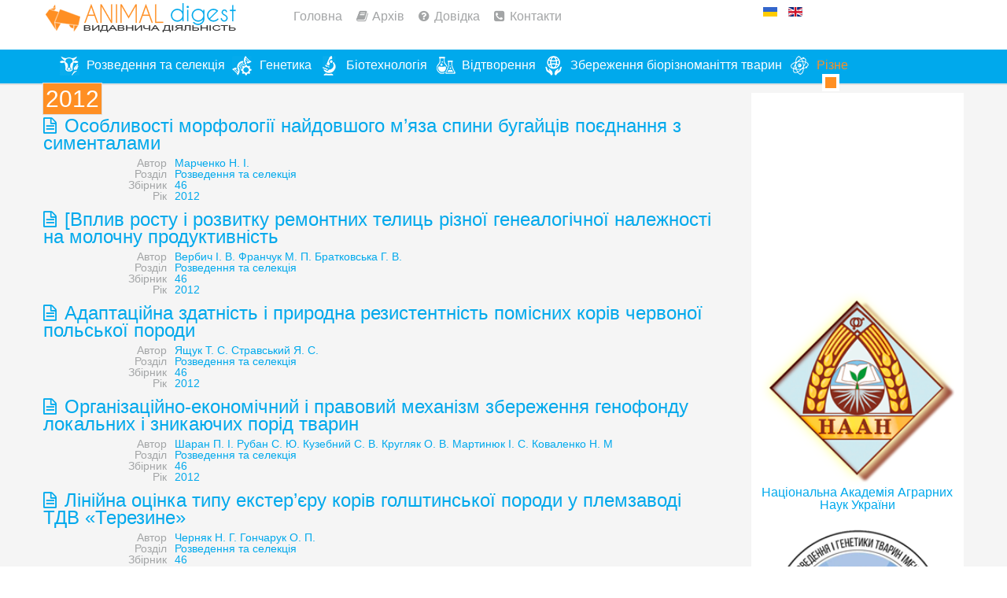

--- FILE ---
content_type: text/html; charset=utf-8
request_url: http://digest.iabg.org.ua/different/itemlist/search?searchword=2012&start=90
body_size: 6156
content:
<!DOCTYPE html>
<!--[if lt IE 7]>      <html prefix="og: http://ogp.me/ns#" class="no-js lt-ie9 lt-ie8 lt-ie7"  lang="uk-ua"> <![endif]-->
<!--[if IE 7]>         <html prefix="og: http://ogp.me/ns#" class="no-js lt-ie9 lt-ie8"  lang="uk-ua"> <![endif]-->
<!--[if IE 8]>         <html prefix="og: http://ogp.me/ns#" class="no-js lt-ie9"  lang="uk-ua"> <![endif]-->
<!--[if gt IE 8]><!--> <html prefix="og: http://ogp.me/ns#" class="no-js" lang="uk-ua"> <!--<![endif]-->
    <head>


        <meta http-equiv="X-UA-Compatible" content="IE=edge,chrome=1">
                  <base href="http://digest.iabg.org.ua/different/itemlist/search" />
  <meta http-equiv="content-type" content="text/html; charset=utf-8" />
  <meta property="og:url" content="http://digest.iabg.org.ua/different/itemlist/search?searchword=2012&amp;start=90" />
  <meta property="og:title" content="2012" />
  <meta property="og:type" content="website" />
  <meta name="viewport" content="width=device-width, initial-scale=1.0" />
  <meta name="generator" content="Joomla! - Open Source Content Management" />
  <title>2012</title>
  <link href="http://digest.iabg.org.ua/different/itemlist/search?searchword=2012&amp;start=90" rel="canonical" />
  <link href="/different/itemlist/search?searchword=2012&amp;format=feed&amp;type=rss" rel="alternate" type="application/rss+xml" title="RSS 2.0" />
  <link href="/different/itemlist/search?searchword=2012&amp;format=feed&amp;type=atom" rel="alternate" type="application/atom+xml" title="Atom 1.0" />
  <link href="/templates/shaper_minima/favicon.ico" rel="shortcut icon" type="image/vnd.microsoft.icon" />
  <link rel="stylesheet" href="/templates/shaper_minima/css/k2.css" type="text/css" />
  <link rel="stylesheet" href="http://digest.iabg.org.ua/plugins/system/ns_fontawesome/fontawesome/css/font-awesome.css" type="text/css" />
  <link rel="stylesheet" href="/cache/widgetkit/widgetkit-74ed7dfd.css" type="text/css" />
  <link rel="stylesheet" href="/templates/shaper_minima/css/bootstrap.min.css" type="text/css" />
  <link rel="stylesheet" href="/templates/shaper_minima/css/bootstrap-responsive.min.css" type="text/css" />
  <link rel="stylesheet" href="/plugins/system/helix/css/font-awesome.css" type="text/css" />
  <link rel="stylesheet" href="http://fonts.googleapis.com/css?family=Arial" type="text/css" />
  <link rel="stylesheet" href="/plugins/system/helix/css/mobile-menu.css" type="text/css" />
  <link rel="stylesheet" href="/templates/shaper_minima/css/template.css" type="text/css" />
  <link rel="stylesheet" href="/templates/shaper_minima/css/presets/preset2.css" type="text/css" />
  <link rel="stylesheet" href="/media/mod_languages/css/template.css" type="text/css" />
  <style type="text/css">
.container{max-width:1170px}h1,h2,h3,h4,h5,h6{font-family:'Arial';}
  </style>
  <script src="/media/system/js/mootools-core.js" type="text/javascript"></script>
  <script src="/media/system/js/core.js" type="text/javascript"></script>
  <script src="/media/jui/js/jquery.min.js" type="text/javascript"></script>
  <script src="/media/jui/js/jquery-noconflict.js" type="text/javascript"></script>
  <script src="/media/jui/js/jquery-migrate.min.js" type="text/javascript"></script>
  <script src="/components/com_k2/js/k2.js?v2.6.9&amp;sitepath=/" type="text/javascript"></script>
  <script src="/cache/widgetkit/widgetkit-71bd4f58.js" type="text/javascript"></script>
  <script src="/plugins/system/helix/js/jquery-noconflict.js" type="text/javascript"></script>
  <script src="/media/jui/js/bootstrap.min.js" type="text/javascript"></script>
  <script src="/plugins/system/helix/js/modernizr-2.6.2.min.js" type="text/javascript"></script>
  <script src="/plugins/system/helix/js/helix.core.js" type="text/javascript"></script>
  <script src="/plugins/system/helix/js/menu.js" type="text/javascript"></script>
  <script type="text/javascript">
spnoConflict(function($){

					function mainmenu() {
						$('.sp-menu').spmenu({
							startLevel: 0,
							direction: 'ltr',
							initOffset: {
								x: 0,
								y: 0
							},
							subOffset: {
								x: 0,
								y: 0
							},
							center: 0
						});
			}

			mainmenu();

			$(window).on('resize',function(){
				mainmenu();
			});


			});
  </script>

        <!-- Google tag (gtag.js) -->
<script async src="https://www.googletagmanager.com/gtag/js?id=AW-11314090422"></script>
<script>
  window.dataLayer = window.dataLayer || [];
  function gtag(){dataLayer.push(arguments);}
  gtag('js', new Date());

  gtag('config', 'AW-11314090422');
</script>
    
</head>
    <body  class="itemlist subpage  ltr preset2 menu-different responsive bg hfeed clearfix">
		<div class="body-innerwrapper">
			<!--[if lt IE 9]>
			<div class="chromeframe alert alert-danger" style="text-align:center">You are using an <strong>outdated</strong> browser. Please <a target="_blank" href="http://browsehappy.com/">upgrade your browser</a> or <a target="_blank" href="http://www.google.com/chromeframe/?redirect=true">activate Google Chrome Frame</a> to improve your experience.</div>
			<![endif]-->
			<header id="sp-header-wrapper" 
                class=" "><div class="container"><div class="row-fluid" id="header">
<div id="sp-logo" class="span3"><div class="logo-wrapper"><a href="/"><img alt="" class="image-logo" src="/images/logo.png" /></a></div></div>

<div id="sp-position-0" class="span6">	<div class="module ">	
		<div class="mod-wrapper clearfix">		
						<div class="mod-content clearfix">	
				<div class="mod-inner clearfix">
					<ul class="nav nav-pills">
<li class="item-145"><a href="/" >Головна</a></li><li class="item-136"><a href="/arhiv" >Архів</a></li><li class="item-130"><a href="/faq" >Довідка</a></li><li class="item-131"><a href="/contacts" >Контакти</a></li></ul>
				</div>
			</div>
		</div>
	</div>
	<div class="gap"></div>
	</div>

<div id="sp-position-1" class="span3">	<div class="module ">	
		<div class="mod-wrapper clearfix">		
						<div class="mod-content clearfix">	
				<div class="mod-inner clearfix">
					<div class="mod-languages">

	<ul class="lang-inline">
						<li class="lang-active" dir="ltr">
			<a href="/">
							<img src="/media/mod_languages/images/uk.gif" alt="Українська (UA)" title="Українська (UA)" />						</a>
			</li>
								<li class="" dir="ltr">
			<a href="/en/different">
							<img src="/media/mod_languages/images/en.gif" alt="English (UK)" title="English (UK)" />						</a>
			</li>
				</ul>

</div>
				</div>
			</div>
		</div>
	</div>
	<div class="gap"></div>
	</div>
</div></div></header><section id="sp-menu-wrapper" 
                class=" "><div class="container"><div class="row-fluid" id="menu">
<div id="sp-menu" class="span12">	


			<div id="sp-main-menu" class="visible-desktop">
				<ul class="sp-menu level-0"><li class="menu-item first"><a href="/selection" class="menu-item first" ><span class="menu"><img class="menu-image" src="http://digest.iabg.org.ua/images/menu/m5.png" alt=" " /><span class="menu-title">Розведення та селекція</span></span></a></li><li class="menu-item"><a href="/genetics" class="menu-item" ><span class="menu"><img class="menu-image" src="http://digest.iabg.org.ua/images/menu/m1.png" alt=" " /><span class="menu-title">Генетика</span></span></a></li><li class="menu-item"><a href="/biotechnology" class="menu-item" ><span class="menu"><img class="menu-image" src="http://digest.iabg.org.ua/images/menu/m2.png" alt=" " /><span class="menu-title">Біотехнологія</span></span></a></li><li class="menu-item"><a href="/reproduction" class="menu-item" ><span class="menu"><img class="menu-image" src="http://digest.iabg.org.ua/images/menu/m3.png" alt=" " /><span class="menu-title">Відтворення</span></span></a></li><li class="menu-item"><a href="/preservation" class="menu-item" ><span class="menu"><img class="menu-image" src="http://digest.iabg.org.ua/images/menu/m4.png" alt=" " /><span class="menu-title">Збереження біорізноманіття тварин</span></span></a></li><li class="menu-item active last"><a href="/different" class="menu-item active last" ><span class="menu"><img class="menu-image" src="http://digest.iabg.org.ua/images/menu/m6.png" alt=" " /><span class="menu-title">Різне</span></span></a></li></ul>        
			</div>  				
			</div>
</div></div></section><section id="sp-main-body-wrapper" 
                class=" "><div class="container"><div class="row-fluid" id="main-body">
<div id="sp-message-area" class="span9"><section id="sp-component-area-wrapper" 
                class=" "><div class="row-fluid" id="component-area">
<div id="sp-component-area" class="span12"><section id="sp-component-wrapper"><div id="sp-component">
<div id="system-message-container">
<div id="system-message">
</div>
</div>
<!-- Start K2 Generic (search/date) Layout -->
<div id="k2Container" class="genericView">

		<!-- Page title -->
	<div class="componentheading">
		2012	</div>
	
	
	
	
	<div class="genericItemList">
		
		<!-- Start K2 Item Layout -->
		<div class="genericItemView">

			<div class="genericItemHeader">
				
			  			  <!-- Item title -->
			  <h2 class="genericItemTitle">
			  						<a href="/selection/item/211-46-045">
			  		Особливості морфології найдовшого м’яза спини бугайців поєднання з сименталами			  	</a>
			  				  </h2>
			  		  </div>

		  <div class="genericItemBody">
			  
			  
			  <div class="clr"></div>
		  </div>

		  <div class="clr"></div>

		  		  <!-- Item extra fields -->
		  <div class="genericItemExtraFields">
		   <!--	<h4>Додаткова інформація</h4> -->
		  	<ul>
												<li class="even typeLabels group2">
										<span class="genericItemExtraFieldsLabel">Автор</span>
					<span class="genericItemExtraFieldsValue"><a href="/different/itemlist/search?searchword=Марченко%20Н.%20І.">Марченко Н. І.</a> </span>
									</li>
																<li class="odd typeLabels group2">
										<span class="genericItemExtraFieldsLabel">Розділ</span>
					<span class="genericItemExtraFieldsValue"><a href="/different/itemlist/search?searchword=Розведення%20та%20селекція">Розведення та селекція</a> </span>
									</li>
																<li class="even typeLabels group2">
										<span class="genericItemExtraFieldsLabel">Збірник</span>
					<span class="genericItemExtraFieldsValue"><a href="/different/itemlist/search?searchword=46">46</a> </span>
									</li>
																<li class="odd typeLabels group2">
										<span class="genericItemExtraFieldsLabel">Рік</span>
					<span class="genericItemExtraFieldsValue"><a href="/different/itemlist/search?searchword=2012">2012</a> </span>
									</li>
												</ul>
		    <div class="clr"></div>
		  </div>
		  
			
			
			<div class="clr"></div>
		</div>
		<!-- End K2 Item Layout -->

		
		<!-- Start K2 Item Layout -->
		<div class="genericItemView">

			<div class="genericItemHeader">
				
			  			  <!-- Item title -->
			  <h2 class="genericItemTitle">
			  						<a href="/selection/item/210-46-044">
			  		[Вплив росту і розвитку ремонтних телиць різної генеалогічної належності на молочну продуктивність			  	</a>
			  				  </h2>
			  		  </div>

		  <div class="genericItemBody">
			  
			  
			  <div class="clr"></div>
		  </div>

		  <div class="clr"></div>

		  		  <!-- Item extra fields -->
		  <div class="genericItemExtraFields">
		   <!--	<h4>Додаткова інформація</h4> -->
		  	<ul>
												<li class="even typeLabels group2">
										<span class="genericItemExtraFieldsLabel">Автор</span>
					<span class="genericItemExtraFieldsValue"><a href="/different/itemlist/search?searchword=Вербич%20І.%20В.">Вербич І. В.</a> <a href="/different/itemlist/search?searchword=Франчук%20М.%20П.">Франчук М. П.</a> <a href="/different/itemlist/search?searchword=Братковська%20Г.%20В.">Братковська Г. В.</a> </span>
									</li>
																<li class="odd typeLabels group2">
										<span class="genericItemExtraFieldsLabel">Розділ</span>
					<span class="genericItemExtraFieldsValue"><a href="/different/itemlist/search?searchword=Розведення%20та%20селекція">Розведення та селекція</a> </span>
									</li>
																<li class="even typeLabels group2">
										<span class="genericItemExtraFieldsLabel">Збірник</span>
					<span class="genericItemExtraFieldsValue"><a href="/different/itemlist/search?searchword=46">46</a> </span>
									</li>
																<li class="odd typeLabels group2">
										<span class="genericItemExtraFieldsLabel">Рік</span>
					<span class="genericItemExtraFieldsValue"><a href="/different/itemlist/search?searchword=2012">2012</a> </span>
									</li>
												</ul>
		    <div class="clr"></div>
		  </div>
		  
			
			
			<div class="clr"></div>
		</div>
		<!-- End K2 Item Layout -->

		
		<!-- Start K2 Item Layout -->
		<div class="genericItemView">

			<div class="genericItemHeader">
				
			  			  <!-- Item title -->
			  <h2 class="genericItemTitle">
			  						<a href="/selection/item/209-46-043">
			  		Адаптаційна здатність і природна резистентність помісних корів червоної польської породи			  	</a>
			  				  </h2>
			  		  </div>

		  <div class="genericItemBody">
			  
			  
			  <div class="clr"></div>
		  </div>

		  <div class="clr"></div>

		  		  <!-- Item extra fields -->
		  <div class="genericItemExtraFields">
		   <!--	<h4>Додаткова інформація</h4> -->
		  	<ul>
												<li class="even typeLabels group2">
										<span class="genericItemExtraFieldsLabel">Автор</span>
					<span class="genericItemExtraFieldsValue"><a href="/different/itemlist/search?searchword=Ящук%20Т.%20С.">Ящук Т. С.</a> <a href="/different/itemlist/search?searchword=Стравський%20Я.%20С.">Стравський Я. С.</a> </span>
									</li>
																<li class="odd typeLabels group2">
										<span class="genericItemExtraFieldsLabel">Розділ</span>
					<span class="genericItemExtraFieldsValue"><a href="/different/itemlist/search?searchword=Розведення%20та%20селекція">Розведення та селекція</a> </span>
									</li>
																<li class="even typeLabels group2">
										<span class="genericItemExtraFieldsLabel">Збірник</span>
					<span class="genericItemExtraFieldsValue"><a href="/different/itemlist/search?searchword=46">46</a> </span>
									</li>
																<li class="odd typeLabels group2">
										<span class="genericItemExtraFieldsLabel">Рік</span>
					<span class="genericItemExtraFieldsValue"><a href="/different/itemlist/search?searchword=2012">2012</a> </span>
									</li>
												</ul>
		    <div class="clr"></div>
		  </div>
		  
			
			
			<div class="clr"></div>
		</div>
		<!-- End K2 Item Layout -->

		
		<!-- Start K2 Item Layout -->
		<div class="genericItemView">

			<div class="genericItemHeader">
				
			  			  <!-- Item title -->
			  <h2 class="genericItemTitle">
			  						<a href="/selection/item/208-46-041">
			  		Організаційно-економічний і правовий механізм збереження генофонду локальних і зникаючих порід тварин			  	</a>
			  				  </h2>
			  		  </div>

		  <div class="genericItemBody">
			  
			  
			  <div class="clr"></div>
		  </div>

		  <div class="clr"></div>

		  		  <!-- Item extra fields -->
		  <div class="genericItemExtraFields">
		   <!--	<h4>Додаткова інформація</h4> -->
		  	<ul>
												<li class="even typeLabels group2">
										<span class="genericItemExtraFieldsLabel">Автор</span>
					<span class="genericItemExtraFieldsValue"><a href="/different/itemlist/search?searchword=Шаран%20П.%20І.">Шаран П. І.</a> <a href="/different/itemlist/search?searchword=Рубан%20С.%20Ю.">Рубан С. Ю.</a> <a href="/different/itemlist/search?searchword=Кузебний%20С.%20В.">Кузебний С. В.</a> <a href="/different/itemlist/search?searchword=Кругляк%20О.%20В.">Кругляк О. В.</a> <a href="/different/itemlist/search?searchword=Мартинюк%20І.%20С.">Мартинюк І. С.</a> <a href="/different/itemlist/search?searchword=Коваленко%20Н.%20М">Коваленко Н. М</a> </span>
									</li>
																<li class="odd typeLabels group2">
										<span class="genericItemExtraFieldsLabel">Розділ</span>
					<span class="genericItemExtraFieldsValue"><a href="/different/itemlist/search?searchword=Розведення%20та%20селекція">Розведення та селекція</a> </span>
									</li>
																<li class="even typeLabels group2">
										<span class="genericItemExtraFieldsLabel">Збірник</span>
					<span class="genericItemExtraFieldsValue"><a href="/different/itemlist/search?searchword=46">46</a> </span>
									</li>
																<li class="odd typeLabels group2">
										<span class="genericItemExtraFieldsLabel">Рік</span>
					<span class="genericItemExtraFieldsValue"><a href="/different/itemlist/search?searchword=2012">2012</a> </span>
									</li>
												</ul>
		    <div class="clr"></div>
		  </div>
		  
			
			
			<div class="clr"></div>
		</div>
		<!-- End K2 Item Layout -->

		
		<!-- Start K2 Item Layout -->
		<div class="genericItemView">

			<div class="genericItemHeader">
				
			  			  <!-- Item title -->
			  <h2 class="genericItemTitle">
			  						<a href="/selection/item/207-46-041">
			  		Лінійна оцінка типу екстер’єру корів голштинської породи у племзаводі ТДВ «Терезине»			  	</a>
			  				  </h2>
			  		  </div>

		  <div class="genericItemBody">
			  
			  
			  <div class="clr"></div>
		  </div>

		  <div class="clr"></div>

		  		  <!-- Item extra fields -->
		  <div class="genericItemExtraFields">
		   <!--	<h4>Додаткова інформація</h4> -->
		  	<ul>
												<li class="even typeLabels group2">
										<span class="genericItemExtraFieldsLabel">Автор</span>
					<span class="genericItemExtraFieldsValue"><a href="/different/itemlist/search?searchword=Черняк%20Н.%20Г.">Черняк Н. Г.</a> <a href="/different/itemlist/search?searchword=Гончарук%20О.%20П.">Гончарук О. П.</a> </span>
									</li>
																<li class="odd typeLabels group2">
										<span class="genericItemExtraFieldsLabel">Розділ</span>
					<span class="genericItemExtraFieldsValue"><a href="/different/itemlist/search?searchword=Розведення%20та%20селекція">Розведення та селекція</a> </span>
									</li>
																<li class="even typeLabels group2">
										<span class="genericItemExtraFieldsLabel">Збірник</span>
					<span class="genericItemExtraFieldsValue"><a href="/different/itemlist/search?searchword=46">46</a> </span>
									</li>
																<li class="odd typeLabels group2">
										<span class="genericItemExtraFieldsLabel">Рік</span>
					<span class="genericItemExtraFieldsValue"><a href="/different/itemlist/search?searchword=2012">2012</a> </span>
									</li>
												</ul>
		    <div class="clr"></div>
		  </div>
		  
			
			
			<div class="clr"></div>
		</div>
		<!-- End K2 Item Layout -->

		
		<!-- Start K2 Item Layout -->
		<div class="genericItemView">

			<div class="genericItemHeader">
				
			  			  <!-- Item title -->
			  <h2 class="genericItemTitle">
			  						<a href="/selection/item/206-46-040">
			  		Диференційований відбір бугайців абердин-ангуської породи в процесі вирощування на м’ясо			  	</a>
			  				  </h2>
			  		  </div>

		  <div class="genericItemBody">
			  
			  
			  <div class="clr"></div>
		  </div>

		  <div class="clr"></div>

		  		  <!-- Item extra fields -->
		  <div class="genericItemExtraFields">
		   <!--	<h4>Додаткова інформація</h4> -->
		  	<ul>
												<li class="even typeLabels group2">
										<span class="genericItemExtraFieldsLabel">Автор</span>
					<span class="genericItemExtraFieldsValue"><a href="/different/itemlist/search?searchword=Цуп%20В.%20І.">Цуп В. І.</a> <a href="/different/itemlist/search?searchword=Василів%20А.%20П.">Василів А. П.</a> </span>
									</li>
																<li class="odd typeLabels group2">
										<span class="genericItemExtraFieldsLabel">Розділ</span>
					<span class="genericItemExtraFieldsValue"><a href="/different/itemlist/search?searchword=Розведення%20та%20селекція">Розведення та селекція</a> </span>
									</li>
																<li class="even typeLabels group2">
										<span class="genericItemExtraFieldsLabel">Збірник</span>
					<span class="genericItemExtraFieldsValue"><a href="/different/itemlist/search?searchword=46">46</a> </span>
									</li>
																<li class="odd typeLabels group2">
										<span class="genericItemExtraFieldsLabel">Рік</span>
					<span class="genericItemExtraFieldsValue"><a href="/different/itemlist/search?searchword=2012">2012</a> </span>
									</li>
												</ul>
		    <div class="clr"></div>
		  </div>
		  
			
			
			<div class="clr"></div>
		</div>
		<!-- End K2 Item Layout -->

		
		<!-- Start K2 Item Layout -->
		<div class="genericItemView">

			<div class="genericItemHeader">
				
			  			  <!-- Item title -->
			  <h2 class="genericItemTitle">
			  						<a href="/selection/item/205-46-039">
			  		Подальші перспективи селекції сумського внутрішньопородного типу української чорно-рябої молочної породи			  	</a>
			  				  </h2>
			  		  </div>

		  <div class="genericItemBody">
			  
			  
			  <div class="clr"></div>
		  </div>

		  <div class="clr"></div>

		  		  <!-- Item extra fields -->
		  <div class="genericItemExtraFields">
		   <!--	<h4>Додаткова інформація</h4> -->
		  	<ul>
												<li class="even typeLabels group2">
										<span class="genericItemExtraFieldsLabel">Автор</span>
					<span class="genericItemExtraFieldsValue"><a href="/different/itemlist/search?searchword=Скляренко%20Ю.%20І.">Скляренко Ю. І.</a> <a href="/different/itemlist/search?searchword=Братушка%20Р.%20В.">Братушка Р. В.</a> </span>
									</li>
																<li class="odd typeLabels group2">
										<span class="genericItemExtraFieldsLabel">Розділ</span>
					<span class="genericItemExtraFieldsValue"><a href="/different/itemlist/search?searchword=Розведення%20та%20селекція">Розведення та селекція</a> </span>
									</li>
																<li class="even typeLabels group2">
										<span class="genericItemExtraFieldsLabel">Збірник</span>
					<span class="genericItemExtraFieldsValue"><a href="/different/itemlist/search?searchword=46">46</a> </span>
									</li>
																<li class="odd typeLabels group2">
										<span class="genericItemExtraFieldsLabel">Рік</span>
					<span class="genericItemExtraFieldsValue"><a href="/different/itemlist/search?searchword=2012">2012</a> </span>
									</li>
												</ul>
		    <div class="clr"></div>
		  </div>
		  
			
			
			<div class="clr"></div>
		</div>
		<!-- End K2 Item Layout -->

		
		<!-- Start K2 Item Layout -->
		<div class="genericItemView">

			<div class="genericItemHeader">
				
			  			  <!-- Item title -->
			  <h2 class="genericItemTitle">
			  						<a href="/selection/item/204-46-038">
			  		Влияние генотипических факторов на продолжительность хозяйственного использования и пожизненную молочную продуктивность коров в стаде РУП «УЧХОЗ БГСХА»			  	</a>
			  				  </h2>
			  		  </div>

		  <div class="genericItemBody">
			  
			  
			  <div class="clr"></div>
		  </div>

		  <div class="clr"></div>

		  		  <!-- Item extra fields -->
		  <div class="genericItemExtraFields">
		   <!--	<h4>Додаткова інформація</h4> -->
		  	<ul>
												<li class="even typeLabels group2">
										<span class="genericItemExtraFieldsLabel">Автор</span>
					<span class="genericItemExtraFieldsValue"><a href="/different/itemlist/search?searchword=Моисеев%20К.%20А.">Моисеев К. А.</a> <a href="/different/itemlist/search?searchword=Павлова%20Т.%20В.">Павлова Т. В.</a> <a href="/different/itemlist/search?searchword=Казаровец%20Н.%20В.">Казаровец Н. В.</a> </span>
									</li>
																<li class="odd typeLabels group2">
										<span class="genericItemExtraFieldsLabel">Розділ</span>
					<span class="genericItemExtraFieldsValue"><a href="/different/itemlist/search?searchword=Розведення%20та%20селекція">Розведення та селекція</a> </span>
									</li>
																<li class="even typeLabels group2">
										<span class="genericItemExtraFieldsLabel">Збірник</span>
					<span class="genericItemExtraFieldsValue"><a href="/different/itemlist/search?searchword=46">46</a> </span>
									</li>
																<li class="odd typeLabels group2">
										<span class="genericItemExtraFieldsLabel">Рік</span>
					<span class="genericItemExtraFieldsValue"><a href="/different/itemlist/search?searchword=2012">2012</a> </span>
									</li>
												</ul>
		    <div class="clr"></div>
		  </div>
		  
			
			
			<div class="clr"></div>
		</div>
		<!-- End K2 Item Layout -->

		
		<!-- Start K2 Item Layout -->
		<div class="genericItemView">

			<div class="genericItemHeader">
				
			  			  <!-- Item title -->
			  <h2 class="genericItemTitle">
			  						<a href="/selection/item/203-46-037">
			  		Молочная продуктивность коров разной линейной принадлежности в РДУП «жодиноагроплемэлита»			  	</a>
			  				  </h2>
			  		  </div>

		  <div class="genericItemBody">
			  
			  
			  <div class="clr"></div>
		  </div>

		  <div class="clr"></div>

		  		  <!-- Item extra fields -->
		  <div class="genericItemExtraFields">
		   <!--	<h4>Додаткова інформація</h4> -->
		  	<ul>
												<li class="even typeLabels group2">
										<span class="genericItemExtraFieldsLabel">Автор</span>
					<span class="genericItemExtraFieldsValue"><a href="/different/itemlist/search?searchword=Мартынов%20А.%20В.">Мартынов А. В.</a> <a href="/different/itemlist/search?searchword=Павлова%20Т.%20В.">Павлова Т. В.</a> <a href="/different/itemlist/search?searchword=Казаровец%20Н.%20В.">Казаровец Н. В.</a> </span>
									</li>
																<li class="odd typeLabels group2">
										<span class="genericItemExtraFieldsLabel">Розділ</span>
					<span class="genericItemExtraFieldsValue"><a href="/different/itemlist/search?searchword=Розведення%20та%20селекція">Розведення та селекція</a> </span>
									</li>
																<li class="even typeLabels group2">
										<span class="genericItemExtraFieldsLabel">Збірник</span>
					<span class="genericItemExtraFieldsValue"><a href="/different/itemlist/search?searchword=46">46</a> </span>
									</li>
																<li class="odd typeLabels group2">
										<span class="genericItemExtraFieldsLabel">Рік</span>
					<span class="genericItemExtraFieldsValue"><a href="/different/itemlist/search?searchword=2012">2012</a> </span>
									</li>
												</ul>
		    <div class="clr"></div>
		  </div>
		  
			
			
			<div class="clr"></div>
		</div>
		<!-- End K2 Item Layout -->

		
		<!-- Start K2 Item Layout -->
		<div class="genericItemView">

			<div class="genericItemHeader">
				
			  			  <!-- Item title -->
			  <h2 class="genericItemTitle">
			  						<a href="/selection/item/202-46-036">
			  		Закономірності росту теличок м’ясних порід			  	</a>
			  				  </h2>
			  		  </div>

		  <div class="genericItemBody">
			  
			  
			  <div class="clr"></div>
		  </div>

		  <div class="clr"></div>

		  		  <!-- Item extra fields -->
		  <div class="genericItemExtraFields">
		   <!--	<h4>Додаткова інформація</h4> -->
		  	<ul>
												<li class="even typeLabels group2">
										<span class="genericItemExtraFieldsLabel">Автор</span>
					<span class="genericItemExtraFieldsValue"><a href="/different/itemlist/search?searchword=Донченко%20Т.%20А.">Донченко Т. А.</a> <a href="/different/itemlist/search?searchword=Шевчук%20К.%20В.">Шевчук К. В.</a> </span>
									</li>
																<li class="odd typeLabels group2">
										<span class="genericItemExtraFieldsLabel">Розділ</span>
					<span class="genericItemExtraFieldsValue"><a href="/different/itemlist/search?searchword=Розведення%20та%20селекція">Розведення та селекція</a> </span>
									</li>
																<li class="even typeLabels group2">
										<span class="genericItemExtraFieldsLabel">Збірник</span>
					<span class="genericItemExtraFieldsValue"><a href="/different/itemlist/search?searchword=46">46</a> </span>
									</li>
																<li class="odd typeLabels group2">
										<span class="genericItemExtraFieldsLabel">Рік</span>
					<span class="genericItemExtraFieldsValue"><a href="/different/itemlist/search?searchword=2012">2012</a> </span>
									</li>
												</ul>
		    <div class="clr"></div>
		  </div>
		  
			
			
			<div class="clr"></div>
		</div>
		<!-- End K2 Item Layout -->

			</div>

	<!-- Pagination -->
		<div class="k2Pagination">
		<ul><li><a class="" href="/different/itemlist/search?searchword=2012&amp;limitstart=0" title="Початок">Початок</a></li><li><a class="" href="/different/itemlist/search?searchword=2012&amp;start=80" title="Попередня">Попередня</a></li><li><a class="" href="/different/itemlist/search?searchword=2012&amp;start=40" title="5">5</a></li><li><a class="" href="/different/itemlist/search?searchword=2012&amp;start=50" title="6">6</a></li><li><a class="" href="/different/itemlist/search?searchword=2012&amp;start=60" title="7">7</a></li><li><a class="" href="/different/itemlist/search?searchword=2012&amp;start=70" title="8">8</a></li><li><a class="" href="/different/itemlist/search?searchword=2012&amp;start=80" title="9">9</a></li><li class="pagination-active"><a>10</a></li><li><a class="" href="/different/itemlist/search?searchword=2012&amp;start=100" title="11">11</a></li><li><a class="" href="/different/itemlist/search?searchword=2012&amp;start=110" title="12">12</a></li><li><a class="" href="/different/itemlist/search?searchword=2012&amp;start=120" title="13">13</a></li><li><a class="" href="/different/itemlist/search?searchword=2012&amp;start=130" title="14">14</a></li><li><a class="" href="/different/itemlist/search?searchword=2012&amp;start=100" title="Наступна">Наступна</a></li><li><a class="" href="/different/itemlist/search?searchword=2012&amp;start=130" title="Кінець">Кінець</a></li></ul>		<div class="clr"></div>
		Сторінка 10 із 14	</div>
	
	
</div>
<!-- End K2 Generic (search/date) Layout -->

<!-- JoomlaWorks "K2" (v2.6.9) | Learn more about K2 at http://getk2.org -->

</div></section></div>
</div></section></div>

<aside id="sp-right" class="span3">	<div class="module ">	
		<div class="mod-wrapper clearfix">		
						<div class="mod-content clearfix">	
				<div class="mod-inner clearfix">
					

<div class="custom clearfix"  >
	<center>
<div class="shrink pic">
<p> </p>
</div>
<div class="shrink pic">
<p><a href="http://naas.gov.ua/" target="_blank"><img src="/images/naan.png" alt="" /></a></p>
</div>
<p><a href="http://naas.gov.ua/" target="_blank">Національна Академія Аграрних Наук України</a></p>
<div class="shrink pic">
<p><a href="http://iabg.org.ua/" target="_blank"><img src="/images/iabg.png" alt="" width="190" height="190" /></a></p>
</div>
<p><a href="http://iabg.org.ua/" target="_blank">Інститут розведення і генетики тварин ім. М.В. Зубця</a></p>
</center></div>
				</div>
			</div>
		</div>
	</div>
	<div class="gap"></div>
	</aside>
</div></div></section><footer id="sp-footer-wrapper" 
                class=" "><div class="container"><div class="row-fluid" id="footer">
<div id="sp-footer1" class="span2">

<div class="custom clearfix"  >
	<p><img src="/images/logo.png" alt="" width="133" height="20" /></p></div>
<a href="http://www.joomshaper.com" title="joomshaper.com"></a></div>

<div id="sp-footer2" class="span10"><a class="sp-totop" href="javascript:;" title="Goto Top" rel="nofollow"><small>Goto Top </small><i class="icon-angle-up"></i></a>

<div class="custom clearfix"  >
	<p style="font-size: 12px;">ANIMAL digest - Міжвідомчий науковий збірник "Розведення і генетики тварин" Copyright © 2014-2017. All Rights Reserved.</p></div>
</div>
</div></div></footer>	

		<a class="hidden-desktop btn btn-inverse sp-main-menu-toggler" href="#" data-toggle="collapse" data-target=".nav-collapse">
			<i class="icon-align-justify"></i>
		</a>

		<div class="hidden-desktop sp-mobile-menu nav-collapse collapse">
			<ul class=""><li class="menu-item first"><a href="/selection" class="menu-item first" ><span class="menu"><img class="menu-image" src="http://digest.iabg.org.ua/images/menu/m5.png" alt=" " /><span class="menu-title">Розведення та селекція</span></span></a></li><li class="menu-item"><a href="/genetics" class="menu-item" ><span class="menu"><img class="menu-image" src="http://digest.iabg.org.ua/images/menu/m1.png" alt=" " /><span class="menu-title">Генетика</span></span></a></li><li class="menu-item"><a href="/biotechnology" class="menu-item" ><span class="menu"><img class="menu-image" src="http://digest.iabg.org.ua/images/menu/m2.png" alt=" " /><span class="menu-title">Біотехнологія</span></span></a></li><li class="menu-item"><a href="/reproduction" class="menu-item" ><span class="menu"><img class="menu-image" src="http://digest.iabg.org.ua/images/menu/m3.png" alt=" " /><span class="menu-title">Відтворення</span></span></a></li><li class="menu-item"><a href="/preservation" class="menu-item" ><span class="menu"><img class="menu-image" src="http://digest.iabg.org.ua/images/menu/m4.png" alt=" " /><span class="menu-title">Збереження біорізноманіття тварин</span></span></a></li><li class="menu-item active last"><a href="/different" class="menu-item active last" ><span class="menu"><img class="menu-image" src="http://digest.iabg.org.ua/images/menu/m6.png" alt=" " /><span class="menu-title">Різне</span></span></a></li></ul>   
		</div>
					
		</div>
    </body>
</html>


--- FILE ---
content_type: text/css
request_url: http://digest.iabg.org.ua/templates/shaper_minima/css/template.css
body_size: 11850
content:
.clearfix {
  *zoom: 1;
}
.clearfix:before,
.clearfix:after {
  display: table;
  content: "";
  line-height: 0;
}
.clearfix:after {
  clear: both;
}
.hide-text {
  font: 0/0 a;
  color: transparent;
  text-shadow: none;
  background-color: transparent;
  border: 0;
}
.input-block-level {
  display: block;
  width: 100%;
  min-height: 30px;
  -webkit-box-sizing: border-box;
  -moz-box-sizing: border-box;
  box-sizing: border-box;
}
a {
  -webkit-transition: 100ms;
  -moz-transition: 100ms;
  -o-transition: 100ms;
  transition: 100ms;
}
a:hover,
a:focus {
  outline: none;
  text-decoration: none;
}
.page-header {
  padding-top: 0;
  margin-top: 0;
  margin-bottom: 0;
  border-bottom: 0;
}
.entry-meta.muted {
  font-size: 12px;
}
.entry-meta.muted >span,
.entry-meta.muted >time {
  margin: 0 5px;
}
.entry-meta ul {
  margin: 0 5px;
}
.entry-meta ul.actions {
  float: right;
}
.entry-meta ul.actions li {
  display: inline-block;
}
.entry-meta ul.actions li.print-icon a::before {
  content: "\f02f";
}
.entry-meta ul.actions li.email-icon a::before {
  content: "\f003";
}
.entry-meta ul.actions li.edit-icon a::before {
  content: "\f044";
}
.entry-meta ul.actions li a {
  font-family: FontAwesome;
  display: block;
  font-size: 14px;
  margin-left: 5px;
}
.entry-meta ul.actions li a img {
  display: none;
}
.entry-meta ul.actions li a span {
  display: none;
}
ul.pagenav {
  list-style: none;
  padding: 0;
  clear: both;
  margin-top: 10px;
  margin-left: 0;
  overflow: hidden;
}
ul.pagenav .pagenav-prev {
  float: left;
}
ul.pagenav .pagenav-next {
  float: right;
}
dl dt,
dl dd {
  display: inline;
}
label.invalid {
  color: #c83025;
}
input[type="submit"],
input[type="button"],
textarea,
input[type="text"],
input[type="password"],
input[type="datetime"],
input[type="datetime-local"],
input[type="date"],
input[type="month"],
input[type="time"],
input[type="week"],
input[type="number"],
input[type="email"],
input[type="url"],
input[type="search"],
input[type="tel"],
input[type="color"],
.uneditable-input {
  text-shadow: none;
  color: #444;
  min-height: 20px;
  box-shadow: none;
  border: 0;
  -webkit-border-radius: 0;
  -moz-border-radius: 0;
  border-radius: 0;
  background: #eee;

}
input[type="submit"]:hover,
input[type="submit"]:focus,
input[type="button"]:hover,
input[type="button"]:focus,
textarea:hover,
textarea:focus,
input[type="text"]:hover,
input[type="text"]:focus,
input[type="password"]:hover,
input[type="password"]:focus,
input[type="datetime"]:hover,
input[type="datetime"]:focus,
input[type="datetime-local"]:hover,
input[type="datetime-local"]:focus,
input[type="date"]:hover,
input[type="date"]:focus,
input[type="month"]:hover,
input[type="month"]:focus,
input[type="time"]:hover,
input[type="time"]:focus,
input[type="week"]:hover,
input[type="week"]:focus,
input[type="number"]:hover,
input[type="number"]:focus,
input[type="email"]:hover,
input[type="email"]:focus,
input[type="url"]:hover,
input[type="url"]:focus,
input[type="search"]:hover,
input[type="search"]:focus,
input[type="tel"]:hover,
input[type="tel"]:focus,
input[type="color"]:hover,
input[type="color"]:focus,
.uneditable-input:hover,
.uneditable-input:focus {
  -webkit-box-shadow: none;
  -moz-box-shadow: none;
  box-shadow: none;
  background: #eee;
}
input.input-block-level {
  min-height: 60px;
}
.contact-form-block {
  display: inline-block;
}
.contact-form-block textarea {
  height: 200px;
}
.form-horizontal .control-label {
  text-align: left;
}
textarea:focus,
input[type="text"]:focus,
input[type="password"]:focus,
nput[type="datetime"]:focus,
input[type="datetime-local"]:focus,
input[type="date"]:focus,
input[type="month"]:focus,
input[type="time"]:focus,
input[type="week"]:focus,
input[type="number"]:focus,
input[type="email"]:focus,
input[type="url"]:focus,
input[type="search"]:focus,
input[type="tel"]:focus,
input[type="color"]:focus,
.uneditable-input:focus {
  border-color: rgba(0,0,0,0.15);
}
.contact-form .controls {
  margin: 0 0 15px 0;
}
.contact-form .input-prepend {
  display: block;
}
.contact-form span.add-on {
  background: #919191;
  color: #fff;
  -webkit-border-radius: 0;
  -moz-border-radius: 0;
  border-radius: 0;
  padding: 19px;
  font-size: 20px;
}
.contact-form span.add-on i.icon-user {
  padding: 2px;
}
.contact-form input[type="text"],
.contact-form input[type="email"] {
  width: 100%;
  height: 40px;
  line-height: 40px;
  min-height: 40px;
  padding: 10px 20px;
}
.contact-form textarea {
  width: 100%;
  height: 200px;
  line-height: 40px;
  min-height: 200px;
  padding: 10px 20px;
  resize: none;
}
.contact-form .con-send {
  margin-left: 60px;
}
input[type='submit'],
input[type='button'],
.button {
  border: 0;
  padding: 5px 12px;
  display: inline-block;
}
.readmore {
  padding: 7px 10px;
}
.center {
  text-align: center;
}
.center th,
.center tr,
.center td {
  text-align: center;
}
.row-fluid {
  margin-bottom: 20px;
}
.row-fluid:first-child {
  margin-bottom: 0;
}
body {
  line-height: 16px;
  font-weight: 300;
}
body .body-innerwrapper {
  overflow: hidden;
}
#sp-search .search #mod-search-searchword {
  background: url(../images/search.png) no-repeat 95% 10px;
  border: 1px solid #C2C2C2;
  padding-right: 40px;
}
#sp-flag .flag {
  float: right;
}
#sp-menu-wrapper {
  border-bottom: 1px solid #e4e4e4;
  background-color: #00a9ec;
}
#sp-header-wrapper {
  padding-top: 4px;
}
#sp-header-wrapper .logo-wrapper .logo {
  background: url(../images/logo.png) no-repeat 0 50%;
}
#sp-header-wrapper .logo-wrapper .logo-text {
  font-size: 24px;
}
#sp-header-wrapper .logo-wrapper .logo-slogan {
  font-size: 11px;
}
#sp-slideshow-wrapper #sp-slideshow .layout-minima .slider-controllers ul li {
  background: rgba(0,0,0,0.1);
  -webkit-box-shadow: inset 1px 1px 0 rgba(255,255,255,.4);
  -moz-box-shadow: inset 1px 1px 0 rgba(255,255,255,.4);
  box-shadow: inset 1px 1px 0 rgba(255,255,255,.4);
  border: 1px solid #c7c7c7;
}
#sp-main-body-wrapper {
  border-top: 1px solid #dedede;
  background: #f5f5f5;
  padding: 10px 0 30px;
}
#sp-content-wrapper {
  padding: 30px 0;
}
#sp-users-wrapper {
  color: #fff;
  background-color:#ff8f23;
  border-top: 1px solid #dedede;
  /* padding: 60px 0 20px; */
}
#sp-users-wrapper i {
  font-size: 90px;
  margin: 0;
  text-shadow: 0 3px rgba(0,0,0,0.15);
}
#sp-users-wrapper .sp-box {
  margin-left: 120px;
  cursor: pointer;
  padding-bottom: 50px;
}
#sp-users-wrapper .sp-box h2 {
  font-size: 30px;
  line-height: 120%;
  text-transform: uppercase;
}
#sp-users-wrapper .sp-box p {
  line-height: 25px;
}
#sp-users-wrapper .row-fluid {
  opacity: 1;
}
#sp-users-wrapper .row-fluid:hover .custom {
/*   -webkit-transition: 1s;
  -moz-transition: 1s;
  -o-transition: 1s;
  transition: 1s;
  opacity: .15; */
 /*  cursor: pointer; */
}
#sp-users-wrapper .row-fluid:hover .custom:hover {
  opacity: 1;
}
#sp-user-middle-wrapper {
  -webkit-box-shadow: inset 0 0 -1px 0 #fff;
  -moz-box-shadow: inset 0 0 -1px 0 #fff;
  box-shadow: inset 0 0 -1px 0 #fff;
  border-top: 1px solid #dedede;
  border-bottom: 1px solid #dedede;
  padding: 30px 0;
  background: url(../images/client-bg.png) repeat;
}
#sp-user-middle-wrapper .pull-left {
  margin-right: 50px;
}
#sp-bottom-wrapper {
  padding: 30px 0;
  padding: 10px 0;
}
#sp-bottom-wrapper h3 {
  text-transform: uppercase;
  font-weight: 400;
  margin: 0;
}
#sp-bottom-wrapper h3.bottom-h3 {
  font-size: 60px;
  line-height: 60px;
  color: #444444;
  font-weight: 700;
}
#sp-bottom-wrapper #sp-bottom strong {
  float: left;
  margin-right: 20px;
  font-size: 24px;
  font-weight: 400;
  line-height: 40px;
  margin-top: 8px;
}
#sp-bottom-wrapper #sp-bottom .acymailing_form span.acyfield_email {
  float: left;
  width: 52%;
}
#sp-bottom-wrapper #sp-bottom .acymailing_form span.acyfield_email input {
  height: 31px;
  background: #fbfbfb;
  border: 1px solid #c6c6c6;
}
#sp-bottom-wrapper #sp-bottom .acymailing_form .acysubbuttons input {
  height: 41px;
}
#sp-bottom-wrapper #sp-bottom .sp-social-share {
  float: right;
}
#sp-bottom-wrapper #sp-bottom .sp-social-share a {
  padding: 0;
  text-align: center;
  display: inline-block;
  color: #FFF;
  cursor: pointer;
  margin-left: 10px;
  -webkit-transition: 1s;
  -moz-transition: 1s;
  -o-transition: 1s;
  transition: 1s;
}
#sp-bottom-wrapper #sp-bottom .sp-social-share a i {
  width: 40px;
  height: 40px;
  font-size: 20px;
  line-height: 40px;
  display: block;
}
#sp-bottom-wrapper #sp-bottom .sp-social-share a.facebook {
  background: #3b5999;
}
#sp-bottom-wrapper #sp-bottom .sp-social-share a.twitter {
  background: #00bbf5;
}
#sp-bottom-wrapper #sp-bottom .sp-social-share a.rss {
  background: #f6a42b;
}
#sp-bottom-wrapper #sp-bottom .sp-social-share a.gplus {
  background: #cd1a1a;
}
#sp-bottom-wrapper #sp-bottom .sp-social-share a.pinterest {
  background: #f13434;
}
#sp-bottom-wrapper #sp-bottom .sp-social-share a:hover {
  background: #a0a0a0;
  -webkit-animation: bounceIn 0.7s ease-in-out;
  -moz-animation: bounceIn 0.7s ease-in-out;
  -o-animation: bounceIn 0.7s ease-in-out;
  animation: bounceIn 0.7s ease-in-out;
}
.media-object.avatar {
  border-bottom: 4px solid #3bd5ff;
}
#sp-footer-wrapper {
  border-top: 1px solid #dedede;
  color: #444444;
  line-height: 20px;
  /* padding: 30px 0; */
}
#sp-footer-wrapper ul {
  list-style: none;
}
#sp-footer-wrapper ul li {
  display: inline-block;
  margin-left: 20px;
}
#sp-footer-wrapper #sp-footer1 a {
  color: #a9a9a9;
}
#sp-footer-wrapper #sp-footer2 ul.nav {
  float: right;
}
#sp-footer-wrapper #sp-footer2 ul.nav >li a:hover {
  background: none;
}
#sp-footer-wrapper #sp-footer2 .sp-totop {
  float: right;
  margin-left: 15px;
}
#sp-footer-wrapper #sp-footer2 .sp-totop i {
  color: #fff;
  width: 26px;
  height: 26px;
  font-size: 25px;
  text-align: center;
  display: block;
  -webkit-transition: 1s;
  -moz-transition: 1s;
  -o-transition: 1s;
  transition: 1s;
}
#sp-footer-wrapper #sp-footer2 .sp-totop i:hover {
  opacity: .5;
}
#sp-footer-wrapper #sp-footer2 .sp-totop small {
  display: none;
}
#sp-footer-wrapper .helix-framework {
  display: inline-block;
  float: left;
  margin-right: 15px;
  margin-top: 5px;
}
#sp-footer-wrapper .helix-framework .helix-logo {
  display: block;
  width: 130px;
  height: 40px;
  text-indent: -9999px;
  background: url(../images/helix-logo-white.png) no-repeat 0 0;
}
#sp-footer-wrapper .copyright {
  display: block;
}
#sp-footer-wrapper .powered-by {
  display: inline-block;
  margin: 0 5px;
}
#sp-title-wrapper {
  height: 111px;
  position: relative;
  background: url(../images/title-pattern.png);
}
#sp-title-wrapper #sp-title h1 {
  font-size: 48px;
  margin-top: 15px;
}
#sp-title-wrapper #sp-title h3 {
  line-height: 35px;
}
#sp-title-wrapper #sp-title .title-border {
  padding-left: 20px;
}
#sp-title-wrapper #sp-title .custom {
  background-position: 100% 0;
  background-repeat: no-repeat;
}
#sp-title-wrapper #sp-title p {
  margin-bottom: 5px;
}
#sp-title-wrapper .subpage-banner {
  position: absolute;
  right: 0;
  top: 0;
}
.item-page .progress-title span.desg {
  font-weight: bold;
  color: #555555;
}
.item-page .progress-title span.percent {
  font-weight: bold;
  color: #bbbbbb;
}
.item-page .team {
  -webkit-border-radius: 4px;
  -moz-border-radius: 4px;
  border-radius: 4px;
  padding: 10px;
  background: #fff;
  -webkit-box-shadow: 0 1px 2px 0 rgba(0,0,0,.15);
  -moz-box-shadow: 0 1px 2px 0 rgba(0,0,0,.15);
  box-shadow: 0 1px 2px 0 rgba(0,0,0,.15);
  -webkit-transition: background-color 500ms;
  -moz-transition: background-color 500ms;
  -o-transition: background-color 500ms;
  transition: background-color 500ms;
}
.item-page .team .img-scale {
  overflow: hidden;
}
.item-page .team .img-scale img {
  -webkit-transition: 1200ms;
  -moz-transition: 1200ms;
  -o-transition: 1200ms;
  transition: 1200ms;
}
.item-page .team h4 {
  color: #444444;
  font-weight: bold;
  font-size: 18px;
  margin: 10px 0 0 0;
}
.item-page .team span {
  color: #b2b2b2;
}
.item-page .team a.about-social-icon {
  width: 26px;
  height: 26px;
  padding: 0;
  margin-right: 5px;
  line-height: 30px;
  text-align: center;
  display: block;
  float: left;
  color: #fff;
}
.item-page .team a.about-social-icon i {
  font-size: 15px;
  line-height: 20px;
}
.item-page .team a.about-social-icon:hover {
  color: #fff;
}
.item-page .team a.about-social-icon.facebook {
  background: #3b5999;
}
.item-page .team a.about-social-icon.twitter {
  background: #00bbf5;
}
.item-page .team a.about-social-icon.rss {
  background: #f6a42b;
}
.item-page .team a.about-social-icon.gplus {
  background: #cd1a1a;
}
.item-page .team a.about-social-icon.pinterest {
  background: #f13434;
}
.item-page .team a.about-social-icon:hover {
  background: #a0a0a0;
}
.item-page .team:hover {
  background: #333;
}
.item-page .team:hover span {
  color: #fff;
}
.item-page .team:hover img {
  -webkit-transform: scale(1.2) rotate(-5deg);
  -moz-transform: scale(1.2) rotate(-5deg);
  -ms-transform: scale(1.2) rotate(-5deg);
  -o-transform: scale(1.2) rotate(-5deg);
  transform: scale(1.2) rotate(-5deg);
}
.item-page .team:hover h4 {
  color: #fff;
}
.item-page .gallery-filters a.active {
  color: #444;
}
.item-page ul.gallery {
  margin-top: 30px !important;
}
.item-page .btn-more {
  padding: 15px;
  margin-right: -2px;
  font-size: 18px;
  background: none;
}
.item-page ul.gallery {
  margin: -15px;
}
.item-page ul.gallery li a {
  color: #444;
  padding: 15px;
  margin: 15px;
  background-color: #fff;
  position: relative;
  border: 1px solid #dbdada;
  box-shadow: 0 0 1px rgba(0,0,0,0.15);
  overflow: hidden;
}
.item-page ul.gallery li a:after {
  position: absolute;
  width: 50px;
  height: 50px;
  left: 50%;
  top: 25%;
  margin-left: -30px;
  margin-top: -15px;
  border: 3px solid #fff;
  -webkit-border-radius: 100px;
  -moz-border-radius: 100px;
  border-radius: 100px;
  -webkit-box-shadow: 0 0 10px 0 #000;
  -moz-box-shadow: 0 0 10px 0 #000;
  box-shadow: 0 0 10px 0 #000;
  text-shadow: 0 0 5px rgba(0,0,0,0.7);
  text-align: center;
  font-family: "FontAwesome";
  font-weight: normal;
  content: "\f067";
  font-size: 35px;
  line-height: 52px;
  color: #fff;
  opacity: 0;
  -webkit-transform: translate(0,-50%);
  -moz-transform: translate(0,-50%);
  -ms-transform: translate(0,-50%);
  -o-transform: translate(0,-50%);
  transform: translate(0,-50%);
  -webkit-transition: all 300ms;
  -moz-transition: all 300ms;
  -o-transition: all 300ms;
  transition: all 300ms;
}
.item-page ul.gallery li a:hover:after {
  opacity: 1;
  -webkit-transform: translate(0,0);
  -moz-transform: translate(0,0);
  -ms-transform: translate(0,0);
  -o-transform: translate(0,0);
  transform: translate(0,0);
}
.item-page ul.gallery li a:hover p {
  -webkit-animation: moveFromBottom 500ms ease;
  -moz-animation: moveFromBottom 500ms ease;
  -ms-animation: moveFromBottom 500ms ease;
}
.item-page ul.gallery li a:hover h4 {
  -webkit-animation: moveFromLeft1 500ms ease;
  -moz-animation: moveFromLeft1 500ms ease;
  -ms-animation: moveFromLeft1 500ms ease;
}
.item-page ul.gallery li a h4 {
  font-size: 24px;
}
.item-page ul.gallery li a span {
  font-size: 18px;
}
.contact #sp-users-wrapper {
  padding: 20px 0 0 !important;
  background: #f5f5f5;
  padding: 0;
}
.contact #sp-users-wrapper #sp-user1 {
  padding: 15px;
  background: #fff;
  box-shadow: 0 0 3px 0 rgba(0,0,0,0.3);
}
.contact #sp-main-body-wrapper {
  border: 0;
}
#sp-right .k2ItemsBlock >ul {
  list-style: none;
  padding: 0;
  margin: 0;
}
#sp-right .k2ItemsBlock >ul li {
  margin-top: 10px;
}
#sp-right .k2ItemsBlock >ul li:first-child {
  margin-top: 0;
}
#sp-right .k2ItemsBlock >ul li .moduleItemDateCreated {
  display: block;
  font-family: "Fjalla One";
  font-size: 18px;
  margin-bottom: 5px;
}
#sp-right .k2ItemsBlock >ul li .moduleItemTitle {
  font-weight: 700;
}
.accordion-heading .accordion-toggle {
  font-size: 18px;
}
.tab-content .icon-plus,
.accordion-heading .accordion-toggle.collapsed .icon-plus {
  display: block;
}
.tab-content .icon-minus,
.accordion-heading .accordion-toggle.collapsed .icon-minus {
  display: none;
}
.accordion-group {
  border: 0;
  -webkit-border-radius: 0;
  -moz-border-radius: 0;
  border-radius: 0;
}
.accordion-heading .accordion-toggle {
  padding: 10px 20px;
  color: #fff;
  background: #fc7317;
  -webkit-border-radius: 5px;
  border-radius: 5px;
}
.accordion-heading .accordion-toggle:hover {
  color: #fff;
}
.accordion-heading .accordion-toggle i {
  margin-top: 5px;
}
.accordion-heading .accordion-toggle .icon-minus {
  display: block;
}
.accordion-heading .accordion-toggle .icon-plus {
  display: none;
}
.accordion-inner {
  border-top: 0;
}
.tab ul.nav-tabs {
  border-bottom: 0;
  margin-bottom: 0;
}
.tab ul.nav-tabs >li {
  margin-bottom: -1px;
}
.tab ul.nav-tabs >li >a {
  background-color: #dedede;
  -webkit-border-radius: 0;
  -moz-border-radius: 0;
  border-radius: 0;
  margin-right: 2px;
  padding: 15px 30px;
  font-size: 18px;
  color: #444;
}
.tab ul.nav-tabs >li >a:hover {
  background: #ebebeb;
  color: #444;
}
.tab ul.nav-tabs >li:hover >a,
.tab ul.nav-tabs >li.active >a {
  color: #fff;
  background-color: #ff8f23;
}
.tab .tab-content {
  padding: 5px;
/*   background: #fff;
  border: 1px solid #dedede; */
}
.tab-pill {
  border: 1px solid #dedede;
}
.tab-pill ul {
  padding: 15px;
  background: #fff;
}
.tab-pill ul.nav {
  margin: 0;
}
.tab-pill ul li a {
  -webkit-border-radius: 4px;
  -moz-border-radius: 4px;
  border-radius: 4px;
  margin-right: 20px;
  color: #444;
}
.tab-pill ul li.active a {
  background: #ebeaea;
  color: #444;
}
.tab-pill ul li.active a:hover {
  background: #ebeaea;
  color: #444;
}
.tab-pill .tab-content {
  border: none;
}
ul.pricing-table {
  margin: 80px 0 0 0;
  list-style: none;
  padding: 20px 20px 0;
  background: #fff;
  cursor: pointer;
  -webkit-box-shadow: 0 1px 2px 0 rgba(0,0,0,.15);
  -moz-box-shadow: 0 1px 2px 0 rgba(0,0,0,.15);
  box-shadow: 0 1px 2px 0 rgba(0,0,0,.15);
  -webkit-border-radius: 0 0 4px 4px;
  -moz-border-radius: 0 0 4px 4px;
  border-radius: 0 0 4px 4px;
  -webkit-transition: 600ms;
  -moz-transition: 600ms;
  -o-transition: 600ms;
  transition: 600ms;
}
ul.pricing-table li {
  border-bottom: 1px solid #e2e2e2;
  font-size: 18px;
  line-height: 100%;
  padding: 25px;
}
ul.pricing-table li.plan-name {
  margin: -20px -20px 0px -20px;
  background: #373737;
  padding: 20px;
  -webkit-border-radius: 4px 4px 0 0;
  -moz-border-radius: 4px 4px 0 0;
  border-radius: 4px 4px 0 0;
}
ul.pricing-table li.plan-name h3 {
  font-size: 30px;
  line-height: 30px;
  font-weight: 100;
  margin: 0px;
  color: #fff;
  text-align: center;
  text-transform: uppercase;
}
ul.pricing-table li.plan-name >small {
  display: block;
  font-size: 18px;
}
ul.pricing-table li.plan-signup {
  text-align: center;
}
ul.pricing-table li.plan-signup >a {
  margin-top: 10px;
  display: inline-block;
  text-transform: uppercase;
  padding: 10px 30px;
  color: #fff;
}
ul.pricing-table li:last-child {
  border-bottom: 0;
}
ul.pricing-table li.plan-price {
  border-bottom: 0;
  margin: 10px;
  text-align: center;
  padding: 25px 0;
  font-size: 36px;
  line-height: 36px;
}
ul.pricing-table li.plan-price small {
  font-size: 18px;
  color: #bbbbbb;
}
ul.pricing-table:hover {
  -webkit-transform: scale(1.1);
  -moz-transform: scale(1.1);
  -ms-transform: scale(1.1);
  -o-transform: scale(1.1);
  transform: scale(1.1);
}
ul.pricing-table.featured {
  -webkit-transform: scale(1.05);
  -moz-transform: scale(1.05);
  -ms-transform: scale(1.05);
  -o-transform: scale(1.05);
  transform: scale(1.05);
}
ul.pricing-table.featured:hover {
  -webkit-transform: scale(1.1);
  -moz-transform: scale(1.1);
  -ms-transform: scale(1.1);
  -o-transform: scale(1.1);
  transform: scale(1.1);
}
.service-grid .services {
  padding: 8px;
  cursor: pointer;
}
.service-grid .services:hover img {
  -webkit-animation: moveFromLeft 200ms ease-in;
  -moz-animation: moveFromLeft 200ms ease-in;
  -ms-animation: moveFromLeft 200ms ease-in;
}
.service-grid .services:hover h3 {
  -webkit-animation: moveFromTop 300ms ease-in;
  -moz-animation: moveFromTop 300ms ease-in;
  -ms-animation: moveFromTop 300ms ease-in;
}
.service-grid .services:hover p {
  -webkit-animation: moveFromBottom 300ms ease-in;
  -moz-animation: moveFromBottom 300ms ease-in;
  -ms-animation: moveFromBottom 300ms ease-in;
}
.services h3 {
  margin: 0 0 20px 0;
  line-height: 30px;
}
.tab_comment .items_mask {
  background: #ebebeb;
}
.tab_comment .sptabs {
  background: none !important;
  border: none !important;
}
.tab_comment .sptabs .tabs_mask {
  background-color: transparent !important;
}
.tab_comment .sptabs .tabs_mask >div {
  z-index: 0;
}
.tab_comment .sptabs ul.tabs_container li.tab {
  border-right: none !important;
  border-top: 4px solid transparent;
  background-color: #cacaca !important;
  color: #444444 !important;
}
.tab_comment .sptabs ul.tabs_container li.tab.active {
  color: #444444 !important;
  background-color: #ebebeb !important;
}
.tab_comment .sptabs ul.tabs_container li.tab:hover {
  border-top: 4px solid transparent;
}
.tab_comment .sptabs ul.tabs_container li span {
  font-size: 18px;
  font-family: "Roboto";
  font-weight: 300;
}
.newsletter h3 {
  text-transform: uppercase;
}
.newsletter input[type="email"] {
  background: #fff;
  -webkit-border-radius: 0;
  -moz-border-radius: 0;
  border-radius: 0;
  border: 1px solid #dedede;
}
.newsletter input[type="submit"] {
  text-transform: uppercase;
  -webkit-border-radius: 0;
  -moz-border-radius: 0;
  border-radius: 0;
  border: 0;
  color: #fff;
  text-shadow: none;
}
.newsletter .button {
  right: 0;
  position: absolute;
  top: 0;
}
.pagination ul {
  box-shadow: none;
}
.pagination ul li a {
  font-weight: 400;
  padding: 10px 20px;
  background-color: #F5F5F5;
  color: #444444;
  background-repeat: repeat;
  -webkit-border-radius: 0 !important;
  -moz-border-radius: 0 !important;
  border-radius: 0 !important;
  margin-right: 4px;
  border: none;
}
.pagination ul li a:hover,
.pagination ul li a.active {
  color: #444;
}
.pagination ul li.pagination-active a {
  color: #444;
}
.sp-service-page {
  position: relative;
  padding-bottom: 30px;
}
.sp-service-page h2 {
  margin: 0;
}
.sp-service-page .sp-blocknumber {
  -moz-transition: all 0.2s ease-in-out;
  -webkit-transition: all 0.2s ease-in-out;
  transition: all 0.2s ease-in-out;
  padding: 0 2px 10px;
  background: url(../images/block-shadow.png) 50% 72px no-repeat;
}
.sp-service-page .sp-blocknumber span {
  position: relative;
  top: 0;
  left: 0;
  border: 2px solid #fff;
  width: 40px;
  height: 40px;
  line-height: 40px;
  font-size: 26px;
}
.sp-service-page .media {
  cursor: pointer;
  -webkit-transform: scale(1);
  -moz-transform: scale(1);
  -ms-transform: scale(1);
  -o-transform: scale(1);
  transform: scale(1);
  -webkit-transition: 600ms;
  -moz-transition: 600ms;
  -o-transition: 600ms;
  transition: 600ms;
}
.sp-service-page .media h2 {
  font-size: 60px;
}
.sp-service-page .media:hover .sp-blocknumber {
  -webkit-animation: bounceIn 0.7s ease-in-out;
  -moz-animation: bounceIn 0.7s ease-in-out;
  -o-animation: bounceIn 0.7s ease-in-out;
  animation: bounceIn 0.7s ease-in-out;
}
.sp-form .input-prepend {
  display: block;
}
.sp-form span.add-on {
  background: #919191;
  color: #fff;
  border: 0;
  margin: 0;
  -webkit-border-radius: 0;
  -moz-border-radius: 0;
  border-radius: 0;
  padding: 0;
  height: 60px;
  line-height: 60px;
  width: 60px;
  font-size: 20px;
  text-align: center;
}
.sp-form span.add-on i.icon-user,
.sp-form span.add-on i.icon-globe {
  padding: 2px;
}
.sp-form input[type='text'] {
  width: 80%;
  height: 40px;
  line-height: 40px;
  min-height: 40px;
  padding: 10px 20px;
}
.sp-form textarea {
  width: 80%;
  height: 200px;
  line-height: 40px;
  min-height: 200px;
  padding: 10px 20px;
  resize: none;
}
div.itemTagsBlock ul.itemTags li:after {
  content: " ";
  position: absolute;
  width: 0;
  height: 0;
  border-width: 11px 9px;
  border-style: solid;
  margin-top: 4px;
}
div.itemTagsBlock ul.itemTags li:hover:after {
  border-color: rgba(0,0,0,0) rgba(0,0,0,0) rgba(0,0,0,0) #bcbcbc;
}
.rtl div.itemTagsBlock ul.itemTags li:hover:after {
  border-color: rgba(0,0,0,0) #bcbcbc rgba(0,0,0,0) rgba(0,0,0,0);
}
#sp-main-menu {
  /* margin: 0 -15px; */
  float: left;
  background:#00A9EC;
}
#sp-main-menu ul {
  list-style: none;
  margin-left: 20px;
  padding: 0;
}
#sp-main-menu ul.level-0 > li {
  display: inline-block;
  margin: 0 1px 0 0;
  padding: 0;
  position: relative;
  -webkit-transition: all 200ms;
  -moz-transition: all 200ms;
  -o-transition: all 200ms;
  transition: all 200ms;
}
#sp-main-menu ul.level-0 > li:hover >a,
#sp-main-menu ul.level-0 > li.active >a {
  position: relative;
  color:#ff8f23;
}
#sp-main-menu ul.level-0 > li:hover >a:after,
#sp-main-menu ul.level-0 > li.active >a:after {
  content: "";
  width: 14px;
  height: 14px;
  position: absolute;
  bottom: -16px;
  left: 50%;
  margin-left: 4px;
/*   -webkit-border-radius: 100%;
  -moz-border-radius: 100%;
  border-radius: 100%; */
  -webkit-box-shadow: 0 0 0 4px rgba(255, 255, 255, 1);
  -moz-box-shadow: 0 0 0 4px rgba(255, 255, 255, 1);
  box-shadow: 0 0 0 4px rgba(255, 255, 255, 1);
  z-index: 3;
}
#sp-main-menu ul.level-0 > li >a {
  display: block;
  margin: 0;
  /* line-height: 60px; */
  padding: 8px 8px 0 0;
  font-family: Arial,sans-serif;
  font-weight: 300;
  font-size: 16px;
  -webkit-transition: background-color 500ms;
  -moz-transition: background-color 500ms;
  -o-transition: background-color 500ms;
  transition: background-color 500ms;
  position: relative;
}
#sp-main-menu ul.level-0 > li >a .menu-desc {
  font-size: 11px;
  color: #f5f5f5;
  display: block;
}
#sp-main-menu ul.level-0 > li.parent >a span.menu {
  position: relative;
  padding-right: 0;
  display: block;
}
#sp-main-menu ul.level-2 .sp-menu-group {
  margin: 0;
}
#sp-main-menu ul.level-2 .sp-menu-group .sp-menu-group-title {
  display: none;
}
#sp-main-menu li li:not(.sp-menu-group) {
  display: block;
  position: relative;
  margin: 0;
}
#sp-main-menu li li:not(.sp-menu-group):first-child {
  border-top: 0;
}
#sp-main-menu li li:not(.sp-menu-group):last-child {
  border-bottom: 0;
}
#sp-main-menu li li:not(.sp-menu-group) a {
  padding: 10px 15px;
  margin: 0;
  display: block;
  line-height: normal;
  text-decoration: none;
  font-family: "Roboto";
  font-weight: 300;
  font-size: 16px;
  color: #fff;
  -webkit-transition: 600ms;
  -moz-transition: 600ms;
  -o-transition: 600ms;
  transition: 600ms;
}
#sp-main-menu li li:not(.sp-menu-group) a:hover,
#sp-main-menu li li:not(.sp-menu-group) a.active {
  padding-left: 25px;
  padding-right: 25px;
  background-color: #444;
}
#sp-main-menu li li:not(.sp-menu-group).parent >a span.menu {
  position: relative;
  padding-right: 20px;
  display: block;
}
#sp-main-menu div.sp-menu-group {
  padding: 10px;
}
#sp-main-menu div.sp-menu-group li a {
  padding-left: 5px;
  padding-right: 5px;
}
#sp-main-menu div.sp-menu-group li a:hover {
  padding-left: 15px;
  padding-right: 15px;
}
#sp-main-menu div.sp-menu-group .sp-menu-group-title .menu-title {
  font-family: "Roboto";
  font-weight: 300;
  font-size: 18px;
  color: #fff;
  padding: 0;
}
#sp-main-menu div.sp-menu-group .sp-menu-group-title .menu-title a {
  padding: 0;
}
#sp-main-menu div.sp-menu-group .sp-menu-group-content .module {
  margin: 0;
  padding: 0;
  line-height: 20px;
  color: #fff;
}
.sp-submenu {
  position: absolute;
  top: 0;
  z-index: 1;
  visibility: hidden;
  -webkit-transform: scale(.8);
  -moz-transform: scale(.8);
  -ms-transform: scale(.8);
  -o-transform: scale(.8);
  transform: scale(.8);
  opacity: 0;
  -webkit-transition: visibility 500ms, opacity 500ms, -webkit-transform 500ms cubic-bezier(.43,.26,.11,.99);
  -moz-transition: visibility 500ms, opacity 500ms, -moz-transform 500ms cubic-bezier(.43,.26,.11,.99);
  -o-transition: visibility 500ms, opacity 500ms, -o-transform 500ms cubic-bezier(.43,.26,.11,.99);
  -ms-transition: visibility 500ms, opacity 500ms, -ms-transform 500ms cubic-bezier(.43,.26,.11,.99);
  transition: visibility 500ms, opacity 500ms, transform 500ms cubic-bezier(.43,.26,.11,.99);
}
.sp-submenu.open {
  z-index: 2;
  visibility: visible;
  -webkit-transform: scale(1);
  -moz-transform: scale(1);
  -ms-transform: scale(1);
  -o-transform: scale(1);
  transform: scale(1);
  opacity: 1;
}
.sp-submenu.sub-level-child {
  -webkit-box-shadow: 0 0 10px 0 rgba(0,0,0,.2);
  -moz-box-shadow: 0 0 10px 0 rgba(0,0,0,.2);
  box-shadow: 0 0 10px 0 rgba(0,0,0,.2);
}
.rtl #sp-main-menu {
  float: right;
}
.rtl #sp-main-menu ul.level-0 > li:hover >a:after,
.rtl #sp-main-menu ul.level-0 > li.active >a:after {
  margin: 0 -10px 0 0;
}
.rtl #sp-main-menu ul.level-0 > li.parent >a span.menu {
  padding: 0 10px;
  padding-right: 0;
}
.rtl #sp-main-menu li li:not(.sp-menu-group) a:hover {
  margin-left: 0;
  margin-right: 0;
}
.rtl #sp-main-menu li li:not(.sp-menu-group).parent >a span.menu {
  padding-right: 0;
  padding-left: 20px;
}
.rtl .sp-submenu {
  right: 0;
}
.rtl .sp-submenu .megacol {
  float: left;
}
.ltr .sp-submenu {
  left: 0;
}
.ltr .sp-submenu .megacol {
  float: left;
}
#sp-mobile-menu {
  float: right;
  margin-top: -20px;
  position: relative;
}
#sp-mobile-menu select.select-menu {
  width: 32px;
  height: 27px;
  opacity: 0;
  position: absolute;
  left: 0;
  top: 0;
  z-index: 1;
  cursor: pointer;
}
.rtl #sp-mobile-menu {
  float: left;
}
.mod-wrapper-menu {
  padding-top: 10px;
}
.sp-box2 {
  background: #ebebeb;
  padding: 20px;
}
.sp-box-border {
  background: #fff;
  padding: 5px;
  -webkit-border-radius: 4px;
  -moz-border-radius: 4px;
  border-radius: 4px;
  -webkit-box-shadow: 0px 1px 3px -1px rgba(0, 0, 0, 0.4);
  -moz-box-shadow: 0px 1px 3px -1px rgba(0, 0, 0, 0.4);
  box-shadow: 0px 1px 3px -1px rgba(0, 0, 0, 0.4);
}
#sp-content-wrapper {
  background: #f5f5f5;
}
.module {
  margin-top: 15px;
}
.module >.mod-wrapper {
  padding: 20px;
  background: #fff;
  padding: 0px;
/*   -webkit-border-radius: 4px;
  -moz-border-radius: 4px;
  border-radius: 4px;
  -webkit-box-shadow: 0px 1px 3px -1px rgba(0, 0, 0, 0.4);
  -moz-box-shadow: 0px 1px 3px -1px rgba(0, 0, 0, 0.4);
  box-shadow: 0px 1px 3px -1px rgba(0, 0, 0, 0.4); */
}
.module >.mod-wrapper .mod-content {
  padding: 0 10px 5px;
}
.module:first-child {
  margin-top: 0;
}
.module h3 {
  font-size: 24px;
  margin: 0 0 10px 0;
  line-height: normal;
  color: #fff;
  padding: 15px 20px;
}
.module.highlighted {
  color: #fff;
}
.module.highlighted h3 {
  color: #fff;
}
.module.orange,
.module.dark,
.module.green,
.module.maroon,
.module.blue,
.module.gray,
.module.pink,
.module.red
	.module.orange
	.module.green
	.module.navy-blue
	.module.dark-ash
	.module.dark-red
	.module.ash-white
	.module.deep-ash
	.module.light-red
	.module.light-ash
	.module.white
	.module.paste
	.module.ash1
	.module.ash2
	.module.ash3
	.module.butter
	.module.white2
	.module.ash4
	.module.powderblue
	.module.white3
	.module.ash5 {
  color: #fff;
}
.module.orange h3,
.module.dark h3,
.module.green h3,
.module.maroon h3,
.module.blue h3,
.module.gray h3,
.module.pink h3,
.module.red
	.module.orange
	.module.green
	.module.navy-blue
	.module.dark-ash
	.module.dark-red
	.module.ash-white
	.module.deep-ash
	.module.light-red
	.module.light-ash
	.module.white
	.module.paste
	.module.ash1
	.module.ash2
	.module.ash3
	.module.butter
	.module.white2
	.module.ash4
	.module.powderblue
	.module.white3
	.module.ash5 h3 {
  color: #fff;
}
.module.orange >.mod-wrapper {
  background-color: #f89406;
  padding: 20px;
}
.module.orange >.mod-wrapper a {
  color: #B66B00;
}
.module.orange >.mod-wrapper a:hover {
  color: #6F4100;
}
.module.orange >.mod-wrapper h3 {
  background: none;
  padding-left: 10px;
}
.module.green >.mod-wrapper {
  background-color: #46a546;
  padding: 20px;
}
.module.green >.mod-wrapper a {
  color: #63E063;
}
.module.green >.mod-wrapper a:hover {
  color: #43F043;
}
.module.green >.mod-wrapper h3 {
  background: none;
  padding-left: 10px;
}
.module.blue >.mod-wrapper {
  background-color: #008fd1;
  padding: 20px;
}
.module.blue >.mod-wrapper a {
  color: #47C9FF;
}
.module.blue >.mod-wrapper a:hover {
  color: #0073A3;
}
.module.blue >.mod-wrapper h3 {
  background: none;
  padding-left: 10px;
}
.module.navy-blue >.mod-wrapper {
  background-color: #365a76;
  padding: 20px;
  color: #fff;
}
.module.navy-blue >.mod-wrapper a {
  color: #EE4538;
}
.module.navy-blue >.mod-wrapper a:hover {
  color: #DA3F33;
}
.module.navy-blue >.mod-wrapper h3 {
  background: none;
  padding-top: 0px;
}
.module.navy-blue >.mod-wrapper i {
  margin: 5px 20px 0 0;
}
.module.dark-ash >.mod-wrapper {
  background-color: #3a3a3a;
  padding: 20px;
  color: #fff;
}
.module.dark-ash >.mod-wrapper a {
  color: #EE4538;
}
.module.dark-ash >.mod-wrapper a:hover {
  color: #DA3F33;
}
.module.dark-ash >.mod-wrapper h3 {
  background: none;
  padding-top: 0px;
}
.module.dark-ash >.mod-wrapper i {
  margin: 5px 20px 0 0;
}
.module.dark-red >.mod-wrapper {
  background-color: #c74c45;
  padding: 20px;
  color: #fff;
}
.module.dark-red >.mod-wrapper a {
  color: #EE4538;
}
.module.dark-red >.mod-wrapper a:hover {
  color: #DA3F33;
}
.module.dark-red >.mod-wrapper h3 {
  background: none;
  padding-top: 0px;
}
.module.dark-red >.mod-wrapper i {
  margin: 5px 20px 0 0;
}
.module.ash-white >.mod-wrapper {
  background-color: #f5f5f5;
  padding: 20px;
  color: #444;
  border: 4px dashed #ba4e4d;
}
.module.ash-white >.mod-wrapper a {
  color: #EE4538;
}
.module.ash-white >.mod-wrapper a:hover {
  color: #DA3F33;
}
.module.ash-white >.mod-wrapper h3 {
  background: none;
  color: #444;
  padding-left: 10px;
}
.module.deep-ash >.mod-wrapper {
  background-color: #e6e6e6;
  padding: 20px;
  color: #444;
  -webkit-box-shadow: inset 0 0 4px 0 rgba(0,0,0,.5);
  -moz-box-shadow: inset 0 0 4px 0 rgba(0,0,0,.5);
  box-shadow: inset 0 0 4px 0 rgba(0,0,0,.5);
}
.module.deep-ash >.mod-wrapper a {
  color: #EE4538;
}
.module.deep-ash >.mod-wrapper a:hover {
  color: #DA3F33;
}
.module.deep-ash >.mod-wrapper h3 {
  background: none;
  color: #444;
  padding-left: 10px;
}
.module.highlighted >.mod-wrapper {
  color: #444;
}
.module.highlighted >.mod-wrapper h3 {
  padding-left: 10px;
}
.module.light-ash >.mod-wrapper {
  -webkit-box-shadow: inset 1px 1px 0 rgba(255,255,255,.8), 1px 1px 0 rgba(0,0,0,.1);
  -moz-box-shadow: inset 1px 1px 0 rgba(255,255,255,.8), 1px 1px 0 rgba(0,0,0,.1);
  box-shadow: inset 1px 1px 0 rgba(255,255,255,.8), 1px 1px 0 rgba(0,0,0,.1);
  background-color: #f4f3f3;
}
.module.light-ash >.mod-wrapper h3 {
  background: none;
  color: #444;
  padding-left: 10px;
}
.module.white >.mod-wrapper {
  background-color: #fff;
}
.module.white >.mod-wrapper a {
  color: #EE4538;
}
.module.white >.mod-wrapper a:hover {
  color: #DA3F33;
}
.module.white >.mod-wrapper h3 {
  background: none;
  color: #444;
  padding-left: 10px;
  border-bottom: 5px solid #e0e0e0;
}
.module.paste >.mod-wrapper {
  background-color: #00b291;
  color: #fff;
  text-align: center;
}
.module.paste >.mod-wrapper h3 {
  background: none;
  color: #fff;
  padding-left: 10px;
  border-bottom: 1px solid #00876e;
}
.module.none >.mod-wrapper {
  background: none;
  box-shadow: none;
}
.module.none >.mod-wrapper h3 {
  background: none;
  color: #444;
  padding-left: 10px;
}
.module.none-icon >.mod-wrapper {
  background: none;
  box-shadow: none;
}
.module.none-icon >.mod-wrapper h3 {
  background: none;
  color: #444;
  padding-left: 10px;
}
.module.none-icon >.mod-wrapper i {
  color: #e85256;
  margin: 20px 20px 0 0;
}
.module.none-center >.mod-wrapper {
  background: none;
  text-align: center;
  box-shadow: none;
}
.module.none-center >.mod-wrapper h3 {
  background: none;
  color: #444;
  padding-left: 10px;
}
.module.hot {
  position: relative;
}
.module.hot >.mod-wrapper {
  background-color: #ffe387;
}
.module.hot >.mod-wrapper h3 {
  background: none;
  color: #444;
  padding-left: 10px;
}
.module.new {
  position: relative;
}
.module.new >.mod-wrapper {
  background-color: #fff;
  -webkit-box-shadow: 0 0 8px 0 rgba(0,0,0,.2);
  -moz-box-shadow: 0 0 8px 0 rgba(0,0,0,.2);
  box-shadow: 0 0 8px 0 rgba(0,0,0,.2);
}
.module.new >.mod-wrapper h3 {
  background: none;
  color: #444;
  padding-left: 10px;
  border-bottom: 4px solid #e0e0e0;
}
.module.free {
  position: relative;
}
.module.free >.mod-wrapper {
  background-color: #e8e8e8;
  box-shadow: none;
}
.module.free >.mod-wrapper h3 {
  background: none;
  color: #444;
  padding-left: 10px;
}
.module.top {
  position: relative;
}
.module.top >.mod-wrapper {
  background-color: #ccd6e5;
  box-shadow: none;
}
.module.top >.mod-wrapper h3 {
  background: none;
  color: #444;
  padding-left: 10px;
}
.module .sp-box .media-body {
  padding: 10px;
}
.rtl .module.dark-ash >.mod-wrapper i,
.rtl .module.navy-blue >.mod-wrapper i,
.rtl .module.dark-red >.mod-wrapper i {
  margin: 5px 0 0 20px;
}
.rtl .module.none-icon >.mod-wrapper i {
  margin: 20px 0 0 20px;
}
span.badge-new,
span.badge-free,
span.badge-hot,
span.badge_pick,
span.badge-top {
  width: 67px;
  height: 59px;
  position: absolute;
  right: 10px;
  text-indent: -999em;
  top: -6px;
  z-index: 99;
}
.rtl span.badge-new,
.rtl span.badge-free,
.rtl span.badge-hot,
.rtl span.badge_pick,
.rtl span.badge-top {
  width: 67px;
  height: 59px;
  position: absolute;
  right: auto;
  left: 12px;
  text-indent: -999em;
  top: -6px;
  z-index: 99;
}
span.badge-hot {
  background: url(../images/hot.png) no-repeat 100% 0;
}
span.badge-new {
  background: url(../images/new.png) no-repeat 100% 0;
}
span.badge-free {
  background: url(../images/free.png) no-repeat 100% 0;
}
span.badge-top {
  background: url(../images/top.png) no-repeat 100% 0;
}
h1,
h2,
h3,
h4,
h5,
h6 {
  font-weight: 200;
}
h1 {
  font-size: 48px;
  line-height: normal;
}
h2 {
  font-size: 24px;
  line-height: 22px;
}
h3 {
  font-size: 24px;
}
h4 {
  font-size: 14px;
}
.mt-0 {
  margin-top: 0;
}
.mb-0 {
  margin-bottom: 0;
}
.items-leading h2 {
  font-size: 36px;
}
.pull-left {
  margin-right: 15px;
}
.pull-right {
  margin-left: 15px;
}
.media> .pull-left {
  margin-right: 15px;
}
.media> .pull-right {
  margin-left: 15px;
}
img.pull-left {
  margin-right: 15px;
}
img.pull-right {
  margin-left: 15px;
}
.sp-border {
  padding: 15px;
  background: #ebebeb;
  display: inline-block;
}
.sp-border.pull-left {
  margin-right: 15px;
}
.sp-border.pull-right {
  margin-left: 15px;
}
.rtl .sp-border.pull-left {
  margin-right: 0;
  margin-left: 15px;
}
.rtl .sp-border.pull-right {
  margin-left: 0;
  margin-right: 15px;
}
.sp-border1 {
  padding: 15px;
  background: #f9f9f9;
}
.sp-dropcap {
  overflow: hidden;
}
.sp-dropcap:first-letter {
  color: #666;
  display: block;
  float: left;
  font-size: 50px;
  line-height: 40px;
  padding: 4px 8px 0 0;
}
.rtl .sp-dropcap {
  overflow: hidden;
}
.rtl .sp-dropcap:first-letter {
  color: #666;
  display: block;
  float: right;
  font-size: 50px;
  line-height: 40px;
  padding: 4px 0 0 8px;
}
ul.arrow,
ul.arrow-double,
ul.tick,
ul.cross,
ul.star,
ul.rss {
  list-style: none;
  padding: 0;
  margin: 0;
}
ul.arrow li::before,
ul.arrow li::after,
ul.arrow-double li::before,
ul.arrow-double li::after,
ul.tick li::before,
ul.tick li::after,
ul.cross li::before,
ul.cross li::after,
ul.star li::before,
ul.star li::after,
ul.rss li::before,
ul.rss li::after {
  font-family: FontAwesome;
  font-size: 11px;
}
.ltr ul.arrow li::before,
.ltr ul.arrow-double li::before,
.ltr ul.tick li::before,
.ltr ul.cross li::before,
.ltr ul.star li::before,
.ltr ul.rss li::before {
  margin-right: 5px;
}
.ltr ul.arrow li::before {
  content: "\f105";
}
.ltr ul.arrow-double li::before {
  content: "\f101";
}
.ltr ul.tick li::before {
  content: "\f00c";
}
.ltr ul.cross li::before {
  content: "\f00d";
}
.ltr ul.star li::before {
  content: "\f006";
}
.ltr ul.rss li::before {
  content: "\f09e";
}
.rtl ul.arrow li::after,
.rtl ul.arrow-double li::after,
.rtl ul.tick li::after,
.rtl ul.cross li::after,
.rtl ul.star li::after,
.rtl ul.rss li::after {
  margin-left: 5px;
}
.rtl ul.arrow li::after {
  content: "\f104";
}
.rtl ul.arrow-double li::after {
  content: "\f100";
}
.rtl ul.tick li::after {
  content: "\f00c";
}
.rtl ul.cross li::after {
  content: "\f00d";
}
.rtl ul.star li::after {
  content: "\f006";
}
.rtl ul.rss li::after {
  content: "\f09e";
}
.sp-blocknumber {
  position: relative;
  min-height: 45px;
}
.sp-blocknumber span {
  font-weight: bold;
  width: 48px;
  height: 48px;
  line-height: 48px;
  display: block;
  text-align: center;
  position: absolute;
  top: 0;
}
.sp-blocknumber span.rounded {
  -webkit-border-radius: 5px;
  -moz-border-radius: 5px;
  border-radius: 5px;
}
.sp-blocknumber span.circle {
/*   -webkit-border-radius: 100%;
  -moz-border-radius: 100%;
  border-radius: 100%; */
}
.ltr .sp-blocknumber {
  padding: 5px 0 5px 10px;
}
.ltr .sp-blocknumber span {
  left: 0;
}
.rtl .sp-blocknumber {
  padding: 5px 60px 5px 0;
}
.rtl .sp-blocknumber span {
  right: 0;
}
.sp-block.rounded {
  -webkit-border-radius: 5px;
  -moz-border-radius: 5px;
  border-radius: 5px;
}
.sp-bubble {
  position: relative;
  margin-bottom: 40px;
}
.sp-bubble cite {
  display: block;
  height: 30px;
  line-height: 36px;
  position: absolute;
  bottom: -30px;
}
.sp-bubble cite span {
  content: ' ';
  position: absolute;
  top: 0;
  display: block;
  width: 0;
  height: 0;
  border-bottom-color: transparent !important;
}
.ltr .sp-bubble cite {
  left: 15px;
  padding-left: 40px;
}
.ltr .sp-bubble cite span {
  left: 0;
  border-left-color: transparent !important;
}
.rtl .sp-bubble cite {
  right: 15px;
  padding-right: 40px;
}
.rtl .sp-bubble cite span {
  right: 0;
  border-right-color: transparent !important;
}
.ltr [class^="icon-"].pull-left,
.ltr [class*=" icon-"].pull-left {
  margin-right: .3em;
}
.ltr [class^="icon-"].pull-right,
.ltr [class*=" icon-"].pull-right {
  margin-left: .3em;
}
.rtl [class^="icon-"].pull-left,
.rtl [class*=" icon-"].pull-left {
  margin-left: .3em;
}
.rtl [class^="icon-"].pull-right,
.rtl [class*=" icon-"].pull-right {
  margin-right: .3em;
}
@-webkit-keyframes moveFromTop {
  from {
    -webkit-transform: translateY(-300%);
  }
  to {
    -webkit-transform: translateY(0%);
  }
}
@-moz-keyframes moveFromTop {
  from {
    -moz-transform: translateY(-300%);
  }
  to {
    -moz-transform: translateY(0%);
  }
}
@-ms-keyframes moveFromTop {
  from {
    -ms-transform: translateY(-300%);
  }
  to {
    -ms-transform: translateY(0%);
  }
}
@-webkit-keyframes moveFromBottom {
  from {
    -webkit-transform: translateY(200%);
  }
  to {
    -webkit-transform: translateY(0%);
  }
}
@-moz-keyframes moveFromBottom {
  from {
    -moz-transform: translateY(200%);
  }
  to {
    -moz-transform: translateY(0%);
  }
}
@-ms-keyframes moveFromBottom {
  from {
    -ms-transform: translateY(200%);
  }
  to {
    -ms-transform: translateY(0%);
  }
}
@-webkit-keyframes moveFromLeft {
  from {
    -webkit-transform: translateX(-100%);
  }
  to {
    -webkit-transform: translateX(0%);
  }
}
@-moz-keyframes moveFromLeft {
  from {
    -moz-transform: translateX(-100%);
  }
  to {
    -moz-transform: translateX(0%);
  }
}
@-ms-keyframes moveFromLeft {
  from {
    -ms-transform: translateX(-100%);
  }
  to {
    -ms-transform: translateX(0%);
  }
}
@-webkit-keyframes moveFromLeft1 {
  from {
    -webkit-transform: translateX(-20%);
  }
  to {
    -webkit-transform: translateX(0%);
  }
}
@-moz-keyframes moveFromLeft1 {
  from {
    -moz-transform: translateX(-20%);
  }
  to {
    -moz-transform: translateX(0%);
  }
}
@-ms-keyframes moveFromLeft1 {
  from {
    -ms-transform: translateX(-20%);
  }
  to {
    -ms-transform: translateX(0%);
  }
}
@-webkit-keyframes moveFromRight {
  from {
    -webkit-transform: translateX(100%);
  }
  to {
    -webkit-transform: translateX(0%);
  }
}
@-moz-keyframes moveFromRight {
  from {
    -moz-transform: translateX(100%);
  }
  to {
    -moz-transform: translateX(0%);
  }
}
@-ms-keyframes moveFromRight {
  from {
    -ms-transform: translateX(100%);
  }
  to {
    -ms-transform: translateX(0%);
  }
}
@-webkit-keyframes bounceIn {
  0% {
    -webkit-transform: scale(1);
  }
  25% {
    -webkit-transform: scale(.8);
  }
  50% {
    -webkit-transform: scale(1.05);
  }
  70% {
    -webkit-transform: scale(.9);
  }
  100% {
    -webkit-transform: scale(1);
  }
}
@-moz-keyframes bounceIn {
  0% {
    -moz-transform: scale(1);
  }
  25% {
    -moz-transform: scale(.8);
  }
  50% {
    -moz-transform: scale(1.05);
  }
  70% {
    -moz-transform: scale(.9);
  }
  100% {
    -moz-transform: scale(1);
  }
}
@-o-keyframes bounceIn {
  0% {
    -o-transform: scale(1);
  }
  25% {
    -o-transform: scale(.8);
  }
  50% {
    -o-transform: scale(1.05);
  }
  70% {
    -o-transform: scale(.9);
  }
  100% {
    -o-transform: scale(1);
  }
}
@keyframes bounceIn {
  0% {
    transform: scale(1);
  }
  25% {
    transform: scale(.8);
  }
  50% {
    transform: scale(1.05);
  }
  70% {
    transform: scale(.9);
  }
  100% {
    transform: scale(1);
  }
}
@media (min-width: 980px) and (max-width: 1199px) {
  .responsive #sp-search .search input {
    width: 180px;
  }
  .responsive #sp-title h1 {
    font-size: 38px !important;
  }
}
@media (min-width: 768px) and (max-width: 979px) {
  .responsive #sp-header-wrapper {
    padding-top: 20px;
  }
  .responsive #sp-menu-wrapper #sp-menu {
    margin-top: -10px;
	  }
  .responsive #sp-menu-wrapper #sp-menu #sp-moble-menu {
    top: -15px;
  }
  .responsive #sp-slideshow-wrapper .minima-slider {
    height: 380px;
  }
  .responsive #sp-slideshow-wrapper .minima-slider .slider-title h1 {
    font-size: 26px;
    line-height: normal;
  }
  .responsive #sp-slideshow-wrapper .minima-slider .slider-text {
    font-size: 14px;
    line-height: 18px;
  }
  .responsive h2 {
    font-size: 24px;
    line-height: 22px;
  }
  .responsive .services h3 {
    font-size: 18px;
    line-height: 22px;
  }
  .responsive .services p {
    line-height: 150%;
  }
  .responsive .services img {
    width: 70%;
  }
  .responsive #sp-user-middle-wrapper img {
    width: 400px;
  }
  .responsive #sp-bottom h3.bottom-h3 {
    font-size: 36px;
    line-height: 36px;
  }
  .responsive #sp-bottom .acymailing_form span.acyfield_email {
    width: 50% !important;
  }
  .responsive #sp-bottom .acymailing_form p.acysubbuttons input {
    margin-left: 70px;
  }
  .responsive #sp-bottom .sp-social-share a i {
    width: 32px !important;
    height: 32px !important;
    line-height: 32px !important;
  }
  .responsive #sp-footer-wrapper {
    font-size: 12px;
  }
  .responsive #sp-footer-wrapper #sp-footer2 .social-icons-container {
    margin-right: 20px;
  }
  .responsive #sp-footer-wrapper #sp-footer2 .social-icons-container a.social-icon {
    width: 20px;
    height: 20px;
    line-height: 20px;
    font-size: 12px;
  }
  .responsive #sp-footer-wrapper #sp-footer2 .sp-totop {
    margin-top: 0px;
    margin-left: 10px;
  }
  .responsive #sp-footer-wrapper #sp-footer2 ul.nav li {
    margin-left: 5px;
  }
  .responsive #sp-title h1 {
    font-size: 38px !important;
  }
  .responsive ul.gallery {
    margin: -5px;
  }
  .responsive ul.gallery li {
    width: 50% !important;
  }
  .responsive ul.gallery li img {
    width: 100%;
  }
  .responsive .module h3 {
    font-size: 20px;
  }
  .responsive .module .k2LatestCommentsBlock img {
    width: 32px !important;
    margin-top: 5px;
  }
  .responsive .module .k2LatestCommentsBlock .media-body {
    line-height: 150%;
  }
}
@media (max-width: 767px) {
  .responsivebody {
    padding-left: 0;
    padding-right: 0;
  }
  .responsive .container {
    padding: 0 10px;
    max-width: 480px;
    min-width: 280px;
  }
  .responsive #sp-header-wrapper {
    padding-top: 20px;
  }
  .responsive #sp-menu-wrapper #sp-menu {
    margin-top: -10px;
  }
  .responsive #sp-menu-wrapper #sp-menu #sp-moble-menu {
    top: -15px;
  }
  .responsive #sp-slideshow-wrapper .minima-slider {
    height: 240px;
  }
  .responsive #sp-slideshow-wrapper .minima-slider .slider-content {
    margin-top: 10px;
  }
  .responsive #sp-slideshow-wrapper .minima-slider .slider-title h1 {
    font-size: 22px;
    line-height: normal;
  }
  .responsive #sp-slideshow-wrapper .minima-slider .minima-more {
    font-size: 12px;
    padding: 6px 10px;
  }
  .responsive #sp-slideshow-wrapper .slider-controllers ul li {
    width: 50px !important;
  }
  .responsive h2 {
    font-size: 24px;
    line-height: 24px;
  }
  .responsive .services h3 {
    font-size: 18px;
    line-height: 22px;
  }
  .responsive .services p {
    line-height: 150%;
  }
  .responsive .services img {
    width: 48px;
  }
  .responsive #sp-user-middle-wrapper {
    text-align: center;
  }
  .responsive #sp-user-middle-wrapper .pull-left {
    margin: 0;
  }
  .responsive #sp-user-middle-wrapper img {
    width: 100%;
    margin-bottom: 20px;
  }
  .responsive #sp-bottom {
    text-align: center;
  }
  .responsive #sp-bottom h3.bottom-h3 {
    font-size: 36px;
    line-height: 36px;
  }
  .responsive #sp-footer-wrapper {
    font-size: 12px;
    text-align: center;
  }
  .responsive #sp-footer-wrapper #sp-footer2 {
    text-align: center;
  }
  .responsive #sp-footer-wrapper #sp-footer2 .social-icons-container {
    margin-right: 20px;
  }
  .responsive #sp-footer-wrapper #sp-footer2 .social-icons-container a.social-icon {
    width: 20px;
    height: 20px;
    line-height: 20px;
    font-size: 12px;
  }
  .responsive #sp-footer-wrapper #sp-footer2 .sp-totop {
    margin-top: 0px;
    margin-left: 10px;
  }
  .responsive #sp-footer-wrapper #sp-footer2 ul.nav {
    float: none;
  }
  .responsive #sp-footer-wrapper #sp-footer2 ul.nav li {
    margin-left: 5px;
  }
  .responsive ul.gallery {
    margin: -5px;
  }
  .responsive ul.gallery li {
    width: 100% !important;
  }
  .responsive ul.gallery li img {
    width: 100%;
  }
}
@media (max-width: 480px) {
  .responsive #sp-slideshow-wrapper .minima-slider {
    height: 180px;
  }
  .responsive #sp-slideshow-wrapper .minima-slider .slider-content {
    margin-top: 10px;
  }
  .responsive #sp-slideshow-wrapper .minima-slider .slider-title h1 {
    font-size: 16px;
    line-height: normal;
  }
  .responsive #sp-slideshow-wrapper .minima-slider .minima-more {
    font-size: 12px;
    padding: 4px 5px;
  }
  .responsive #sp-slideshow-wrapper .slider-controllers ul li {
    width: 30px !important;
  }
  .responsive .services {
    text-align: center;
  }
  .responsive .services img {
    width: auto;
  }
  .responsive ul.gallery {
    margin: -5px;
  }
  .responsive ul.gallery li {
    width: 100% !important;
  }
  .responsive ul.gallery li img {
    width: 100%;
  }
  .responsive .btn-more {
    padding: 5px;
    font-size: 14px;
  }
  .responsive .sp-service-page .sp-blocknumber {
    background-position: 0 72px !important;
  }
}
.fixed .hidden-desktop {
  display: none;
}
.rtl img.pull-right {
  margin-left: 0;
  margin-right: 20px;
}
.rtl img.pull-left {
  margin-right: 0;
  margin-left: 20px;
}
.rtl .media > .pull-left {
  margin-right: 0;
  margin-left: 15px;
}
.rtl .input-append .add-on {
  float: none !important;
}
.rtl #sp-search .search #mod-search-searchword {
  background: url(../images/search.png) no-repeat 5% 10px;
  padding-right: 0;
  padding-left: 40px;
  text-indent: 10px;
}
.rtl #sp-flag .flag {
  float: left;
}
.rtl #sp-title-wrapper #sp-title .custom {
  background-position: 0 0;
}
.rtl #sp-title-wrapper #sp-title .title-border {
  border-left: none;
  border-right: 4px solid #F60;
  padding-left: 0;
  padding-right: 20px;
}
.rtl #sp-slideshow-wrapper .minima-slider .slider-image {
  float: right;
}
.rtl #sp-slideshow-wrapper .minima-slider .slider-content {
  float: right;
}
.rtl #sp-user-middle-wrapper .pull-left {
  margin-right: 0;
  margin-left: 50px;
}
.rtl #sp-bottom-wrapper #sp-bottom .sp-social-share {
  float: left;
}
.rtl #sp-bottom-wrapper #sp-bottom .acymailing_form span.acyfield_email {
  float: right;
}
.rtl #sp-bottom-wrapper #sp-bottom strong {
  float: right;
  margin-right: 0;
  margin-left: 20px;
}
.rtl #sp-footer-wrapper ul li {
  margin-left: 0;
  margin-right: 15px;
}
.rtl #sp-footer-wrapper #sp-footer2 ul.nav {
  float: left;
}
.rtl #sp-footer-wrapper #sp-footer2 .sp-totop {
  float: left;
  margin-left: 0;
  margin-right: 15px;
}
.rtl a.about-social-icon {
  float: right;
}
.rtl .contact .con-send {
  margin-left: 0;
  margin-right: 60px;
}
.rtl span.catItemDateCreated,
.rtl span.catItemAuthor,
.rtl div.catItemCommentsLink,
.rtl div.catItemCategory,
.rtl div.catItemTagsBlock,
.rtl span.itemDateCreated,
.rtl span.itemAuthor,
.rtl div.ItemCommentsLink,
.rtl div.itemCategory,
.rtl span.userItemDateCreated,
.rtl div.userItemCommentsLink,
.rtl div.userItemCategory,
.rtl div.userItemTagsBlock,
.rtl span.tagItemDateCreated,
.rtl div.tagItemCategory {
  margin: 10px 0 10px 20px;
}
.rtl div.subCategory a.subCategoryImage img {
  float: right;
  margin: 0 0 20px 20px;
}
.rtl span.userItemImage {
  margin: 0 0 8px 8px;
}
.rtl div.userBlock img {
  float: right;
  margin: 0 0 0 15px;
}
.rtl .itemRatingForm,
.rtl div.tagItemImageBlock,
.rtl div.userItemImageBlock {
  float: right;
}
.rtl div.itemRatingBlock span {
  float: right;
  padding: 0 0 0 4px;
}
.rtl div.itemToolbar ul li {
  text-align: right;
}
.rtl div.itemTagsBlock span {
  float: right;
}
.rtl div.itemTagsBlock ul.itemTags li a {
  display: inline-block;
  padding: 2px 5px 2px 12px;
}
.rtl div.itemTagsBlock ul.itemTags li:after {
  content: " ";
  position: absolute;
  width: 0;
  height: 0;
  border-width: 11px 9px;
  border-style: solid;
  margin-top: 4px;
}
.rtl .sp-comment {
  margin-left: 0;
  margin-right: 60px;
  padding: 15px 20px 20px 0;
}
.rtl div.k2CategoriesListBlock ul li a {
  padding: 0 10px 0 0;
}
.rtl .k2Avatar img {
  float: right;
  margin: 5px 0 10px 15px;
}
.rtl div.itemComments ul.itemCommentsList li img {
  float: right !important;
  margin: 12px 0 25px 15px !important;
}
.rtl img.itemAuthorAvatar {
  float: right !important;
  margin: 0 0 0 15px !important;
}
.rtl span.commentLink {
  float: left !important;
  margin-left: 0;
  margin-right: 8px;
}

.item-128 a:before {
display: inline-block;
font-family: fontawesome;
content: "\f0c0";
width: 20px;
}

.item-129 a:before {
display: inline-block;
font-family: fontawesome;
content: "\f015";
width: 20px;
}

.item-130 a:before {
display: inline-block;
font-family: fontawesome;
content: "\f059";
width: 20px;
}

.item-131 a:before {
display: inline-block;
font-family: fontawesome;
content: "\f098";
width: 20px;
}

.item-136 a:before {
display: inline-block;
font-family: fontawesome;
content: "\f02d";
width: 20px;
}

.item-137 a:before {
display: inline-block;
font-family: fontawesome;
content: "\f187";
width: 20px;
}

/* .itemAttachments a:before {
display: inline-block;
font-family: fontawesome;
content: "\f078";
width: 20px;
} */

.genericItemTitle a:before {
display: inline-block;
font-family: fontawesome;
content: "\f0f6";
width: 20px;
}

.catItemTitle a:before {
display: inline-block;
font-family: fontawesome;
content: "\f0f6";
width: 20px;
}



.componentheading {
 font-size:30px;
 color: #fff;
 font-weight: 500;
 display:inline;
 background: #ff8f23; 
 padding: 3px;
 box-shadow: 0 0 0 1px #dedede;
}

.tabstylemap td, tr {
      text-align:left;
      vertical-align: top;
   /*    padding:5px 0 0; */
      font-size: 15px;
	  line-height:13px;
}

.tabstylefaq td, tr {
      text-align:left;
      vertical-align: middle;
    /*   padding:10px; */
      font-size: 16px;
	  line-height:15px;
	  padding:4px 20px;
	  background:#f5f5f5;
	  border: 2px solid #fff;
}

.tabstylecontacts td, tr {
      text-align:left;
      vertical-align: middle;
      font-size: 18px;
	  line-height:17px;
	  padding:5px 5px 0;
	  background:#fff;
	/*   border: 2px solid #fff; */
}

.faq p {
	margin-left: 30px;
}

.leftimg {
    float:left; 
    margin: 7px 7px 7px 0; 
}

.pic {
/*   border: 10px solid #fff;  
  float: left; */
  height: 250px;
  width: 250px;
/*   margin: 20px; */
  overflow: hidden;
   
/*   -webkit-box-shadow: 5px 5px 5px #111;
          box-shadow: 5px 5px 5px #111;  */ 
}

.shrink img {
  height: 250px;
  width: 250px;
 
  -webkit-transition: all 1s ease;
     -moz-transition: all 1s ease;
       -o-transition: all 1s ease;
      -ms-transition: all 1s ease;
          transition: all 1s ease;
}
 
.shrink img:hover {
  width: 220px;
  height: 220px;
}